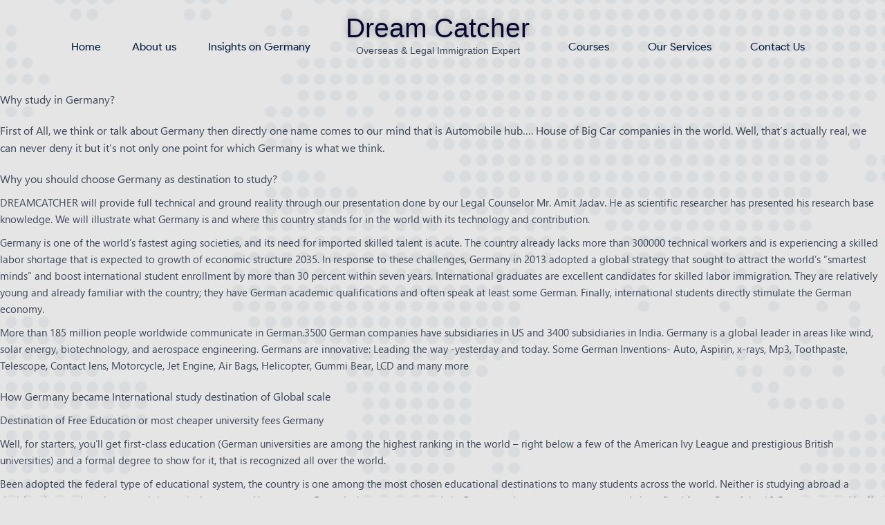

--- FILE ---
content_type: text/html; charset=UTF-8
request_url: https://dreamcatchersconsultancy.com/why-study-in-germany-2/
body_size: 34495
content:
<!DOCTYPE html>
<html lang="en-US">
<head>
	<meta charset="UTF-8">
	<meta name="viewport" content="width=device-width, initial-scale=1.0, viewport-fit=cover" />		<meta name='robots' content='index, follow, max-image-preview:large, max-snippet:-1, max-video-preview:-1' />

	<!-- This site is optimized with the Yoast SEO Premium plugin v16.5 (Yoast SEO v16.5) - https://yoast.com/wordpress/plugins/seo/ -->
	<title>Why study in Germany 2 - Dream Catcher Consultancy</title><style id="rocket-critical-css">html{font-family:sans-serif;-ms-text-size-adjust:100%;-webkit-text-size-adjust:100%}body{margin:0}section{display:block}img{border:0}svg:not(:root){overflow:hidden}*{-webkit-box-sizing:border-box;-moz-box-sizing:border-box;box-sizing:border-box}*:before,*:after{-webkit-box-sizing:border-box;-moz-box-sizing:border-box;box-sizing:border-box}html{font-size:10px}body{font-family:"Helvetica Neue",Helvetica,Arial,sans-serif;font-size:14px;line-height:1.42857143;color:#333;background-color:#fff}img{vertical-align:middle}h2{font-family:inherit;font-weight:500;line-height:1.1;color:inherit}h2{margin-top:20px;margin-bottom:10px}h2{font-size:30px}p{margin:0 0 10px}@-ms-viewport{width:device-width}h2{font-size:37px}@media (max-width:768px){h2{font-size:28px}}body{font-size:14px}h2{overflow-wrap:break-word}p{overflow-wrap:break-word}:root{--wp--preset--font-size--normal:16px;--wp--preset--font-size--huge:42px}body{font-size:14px}body{-webkit-font-smoothing:antialiased;-moz-osx-font-smoothing:grayscale;font-weight:300;line-height:1.618}h2{font-weight:500;line-height:1.618}body{direction:ltr;color:#3c4858;font-family:Roboto,Helvetica,Arial,sans-serif}h2{font-family:Roboto,Helvetica,Arial,sans-serif}body{direction:ltr;background-color:#e5e5e5;overflow-x:hidden}img{max-width:100%}img{height:auto}::-moz-focus-inner,:active,:focus{outline:0!important}.blog-post{word-wrap:break-word}.elementor-column-gap-default>.elementor-row>.elementor-column>.elementor-element-populated{padding:10px}@media (min-width:768px) and (max-width:1024px){.elementor-reverse-tablet>.elementor-container>.elementor-row>:first-child{-webkit-box-ordinal-group:11;-ms-flex-order:10;order:10}.elementor-reverse-tablet>.elementor-container>.elementor-row>:nth-child(2){-webkit-box-ordinal-group:10;-ms-flex-order:9;order:9}}@media (max-width:767px){.elementor-reverse-mobile>.elementor-container>.elementor-row>:first-child{-webkit-box-ordinal-group:11;-ms-flex-order:10;order:10}.elementor-reverse-mobile>.elementor-container>.elementor-row>:nth-child(2){-webkit-box-ordinal-group:10;-ms-flex-order:9;order:9}.elementor-column{width:100%}}.elementor-screen-only{position:absolute;top:-10000em;width:1px;height:1px;margin:-1px;padding:0;overflow:hidden;clip:rect(0,0,0,0);border:0}.elementor{-webkit-hyphens:manual;-ms-hyphens:manual;hyphens:manual}.elementor *,.elementor :after,.elementor :before{-webkit-box-sizing:border-box;box-sizing:border-box}.elementor img{height:auto;max-width:100%;border:none;-webkit-border-radius:0;border-radius:0;-webkit-box-shadow:none;box-shadow:none}.elementor-widget-wrap>.elementor-element.elementor-absolute{position:absolute}.elementor-widget-wrap .elementor-element.elementor-widget__width-auto{max-width:100%}.elementor-element.elementor-absolute{z-index:1}.elementor-align-center{text-align:center}:root{--page-title-display:block}.elementor-section{position:relative}.elementor-section .elementor-container{display:-webkit-box;display:-ms-flexbox;display:flex;margin-right:auto;margin-left:auto;position:relative}@media (max-width:1024px){.elementor-section .elementor-container{-ms-flex-wrap:wrap;flex-wrap:wrap}}.elementor-section.elementor-section-boxed>.elementor-container{max-width:1140px}.elementor-row{width:100%;display:-webkit-box;display:-ms-flexbox;display:flex}@media (max-width:1024px){.elementor-row{-ms-flex-wrap:wrap;flex-wrap:wrap}}.elementor-widget-wrap{position:relative;width:100%;-ms-flex-wrap:wrap;flex-wrap:wrap;-ms-flex-line-pack:start;align-content:flex-start}.elementor:not(.elementor-bc-flex-widget) .elementor-widget-wrap{display:-webkit-box;display:-ms-flexbox;display:flex}.elementor-widget-wrap>.elementor-element{width:100%}.elementor-widget{position:relative}.elementor-widget:not(:last-child){margin-bottom:20px}.elementor-column{min-height:1px}.elementor-column,.elementor-column-wrap{position:relative;display:-webkit-box;display:-ms-flexbox;display:flex}.elementor-column-wrap{width:100%}@media (min-width:768px){.elementor-column.elementor-col-50{width:50%}.elementor-column.elementor-col-100{width:100%}}@media (min-width:768px) and (max-width:1024px){.elementor-reverse-tablet>.elementor-container>:first-child{-webkit-box-ordinal-group:11;-ms-flex-order:10;order:10}}@media (max-width:767px){.elementor-reverse-mobile>.elementor-container>:first-child{-webkit-box-ordinal-group:11;-ms-flex-order:10;order:10}.elementor-column{width:100%}}@media (min-width:1025px){#elementor-device-mode:after{content:"desktop"}}@media (min-width:768px) and (max-width:1024px){#elementor-device-mode:after{content:"tablet"}}@media (max-width:767px){#elementor-device-mode:after{content:"mobile"}}.elementor-heading-title{padding:0;margin:0;line-height:1}.elementor-widget-image{text-align:center}.elementor-widget-image img{vertical-align:middle;display:inline-block}.page-template-elementor_canvas.elementor-page:before{display:none}@media (min-width:1025px){.elementor .elementor-hidden-desktop{display:none}}.elementor-kit-95{--e-global-color-primary:#6EC1E4;--e-global-color-secondary:#54595F;--e-global-color-text:#7A7A7A;--e-global-color-accent:#61CE70;--e-global-typography-primary-font-family:"segoe UI";--e-global-typography-primary-font-weight:300;--e-global-typography-secondary-font-family:"segoe UI";--e-global-typography-secondary-font-weight:400;--e-global-typography-text-font-family:"segoe UI";--e-global-typography-text-font-size:14px;--e-global-typography-text-font-weight:400;--e-global-typography-accent-font-family:"Roboto";--e-global-typography-accent-font-weight:500;font-family:"segoe UI",Sans-serif;font-size:15px;font-weight:400}.elementor-kit-95 h2{font-family:"segoe UI",Sans-serif;font-size:16px;font-weight:500}.elementor-section.elementor-section-boxed>.elementor-container{max-width:1140px}.elementor-widget:not(:last-child){margin-bottom:20px}@media (max-width:1024px){.elementor-section.elementor-section-boxed>.elementor-container{max-width:1024px}}@media (max-width:767px){.elementor-section.elementor-section-boxed>.elementor-container{max-width:767px}}.e-lottie__container{display:inline-block;max-width:var(--lottie-container-max-width);width:var(--lottie-container-width);opacity:var(--lottie-container-opacity)}.e-lottie__caption{color:var(--caption-color);margin-top:var(--caption-margin-top);text-align:var(--caption-text-align)}.elementor-17974 .elementor-element.elementor-element-ce4c6a2 img{width:700px;max-width:700px}.elementor-17974 .elementor-element.elementor-element-e03f16b{--lottie-container-width:190px;width:auto;max-width:auto;top:-3px}body:not(.rtl) .elementor-17974 .elementor-element.elementor-element-e03f16b{left:397px}.elementor-17974 .elementor-element.elementor-element-d62e121{margin-top:25px;margin-bottom:0px}.elementor-17974 .elementor-element.elementor-element-a1208c2{--lottie-container-width:525px;--lottie-container-max-width:525px}.elementor-17974 .elementor-element.elementor-element-084c69b img{width:200px;max-width:200px}.elementor-17974 .elementor-element.elementor-element-084c69b>.elementor-widget-container{margin:-404px 0px 0px 0px}.elementor-17974 .elementor-element.elementor-element-13d3a6a{text-align:center}.elementor-17974 .elementor-element.elementor-element-13d3a6a .elementor-heading-title{color:#031C3C;font-family:"DC Custom",Sans-serif;font-size:53px}.elementor-17974 .elementor-element.elementor-element-13d3a6a>.elementor-widget-container{margin:50px 0px 0px 0px}.elementor-17974 .elementor-element.elementor-element-886300f{text-align:center}.elementor-17974 .elementor-element.elementor-element-886300f .elementor-heading-title{color:#031C3CBF;font-family:"DC Custom",Sans-serif;font-size:23px;font-weight:400;line-height:1.5em}.elementor-17974 .elementor-element.elementor-element-886300f>.elementor-widget-container{margin:0px 0px 80px 0px}.elementor-17974 .elementor-element.elementor-element-2b24543 .elementor-heading-title{color:#031C3C;font-family:"DC Custom",Sans-serif;font-size:53px}.elementor-17974 .elementor-element.elementor-element-aea3418 .elementor-heading-title{color:#031C3CBF;font-family:"DC Custom",Sans-serif;font-size:23px;font-weight:400;line-height:1.5em}.elementor-17974 .elementor-element.elementor-element-aea3418>.elementor-widget-container{margin:-9px 0px 0px 0px}.elementor-17974 .elementor-element.elementor-element-56db33a{text-align:justify}.elementor-17974 .elementor-element.elementor-element-56db33a .elementor-heading-title{color:#031C3CB8;font-family:"DC Custom",Sans-serif;font-size:20px;font-weight:300;line-height:1.4em;letter-spacing:0.8px}.elementor-17974 .elementor-element.elementor-element-56db33a>.elementor-widget-container{margin:-3px 0px 0px 0px}.elementor-17974 .elementor-element.elementor-element-93fa833 img{width:336px}.elementor-17974 .elementor-element.elementor-element-93fa833>.elementor-widget-container{margin:-14px 3px -112px 0px}.elementor-17974 .elementor-element.elementor-element-93fa833{z-index:3}.elementor-17974 .elementor-element.elementor-element-f56ef47 img{width:776px}.elementor-17974 .elementor-element.elementor-element-f56ef47>.elementor-widget-container{margin:-319px -50px -181px -50px}.elementor-17974 .elementor-element.elementor-element-f56ef47{z-index:2}@media (max-width:1024px){.elementor-17974 .elementor-element.elementor-element-ce4c6a2 img{width:550px;max-width:550px}body:not(.rtl) .elementor-17974 .elementor-element.elementor-element-e03f16b{left:230px}.elementor-17974 .elementor-element.elementor-element-e03f16b{top:-11px}.elementor-17974 .elementor-element.elementor-element-a1208c2{--lottie-container-width:530px;--lottie-container-max-width:530px}.elementor-17974 .elementor-element.elementor-element-084c69b img{width:200px;max-width:200px}.elementor-17974 .elementor-element.elementor-element-084c69b>.elementor-widget-container{margin:-410px 0px 0px 0px}.elementor-17974 .elementor-element.elementor-element-2b24543 .elementor-heading-title{font-size:36px}.elementor-17974 .elementor-element.elementor-element-93fa833 img{width:220px;max-width:220px}.elementor-17974 .elementor-element.elementor-element-93fa833>.elementor-widget-container{margin:0px 0px 8px 0px}}@media (max-width:767px){.elementor-17974 .elementor-element.elementor-element-ce4c6a2 img{width:290px;max-width:290px}.elementor-17974 .elementor-element.elementor-element-e03f16b{--lottie-container-width:89px;top:-10%}body:not(.rtl) .elementor-17974 .elementor-element.elementor-element-e03f16b{left:33%}.elementor-17974 .elementor-element.elementor-element-a1208c2{--lottie-container-width:280px}.elementor-17974 .elementor-element.elementor-element-084c69b img{width:100px;max-width:100px}.elementor-17974 .elementor-element.elementor-element-084c69b>.elementor-widget-container{margin:-232px 0px 0px 0px}.elementor-17974 .elementor-element.elementor-element-13d3a6a{text-align:center}.elementor-17974 .elementor-element.elementor-element-13d3a6a .elementor-heading-title{font-size:28px}.elementor-17974 .elementor-element.elementor-element-13d3a6a>.elementor-widget-container{margin:-41px 0px 0px 0px}.elementor-17974 .elementor-element.elementor-element-886300f{text-align:center}.elementor-17974 .elementor-element.elementor-element-886300f .elementor-heading-title{font-size:14px}.elementor-17974 .elementor-element.elementor-element-886300f>.elementor-widget-container{margin:0px 0px 0px 0px}.elementor-17974 .elementor-element.elementor-element-72f3fa1{margin-top:70px;margin-bottom:0px}.elementor-17974 .elementor-element.elementor-element-2b24543{text-align:center}.elementor-17974 .elementor-element.elementor-element-2b24543 .elementor-heading-title{font-size:31px}.elementor-17974 .elementor-element.elementor-element-2b24543>.elementor-widget-container{margin:-15px 0px 0px 0px}.elementor-17974 .elementor-element.elementor-element-aea3418{text-align:center}.elementor-17974 .elementor-element.elementor-element-aea3418 .elementor-heading-title{font-size:14px}.elementor-17974 .elementor-element.elementor-element-56db33a .elementor-heading-title{font-size:14px}.elementor-17974 .elementor-element.elementor-element-93fa833 img{width:150px;max-width:150px}.elementor-17974 .elementor-element.elementor-element-93fa833>.elementor-widget-container{margin:0px 0px -2px 12px}.elementor-17974 .elementor-element.elementor-element-f56ef47 img{width:320px;max-width:320px}.elementor-17974 .elementor-element.elementor-element-f56ef47>.elementor-widget-container{margin:-221px 0px -108px -29px}}</style><link rel="preload" href="https://fonts.googleapis.com/css?family=Roboto%3A300%2C400%2C500%2C700%7CRoboto%20Slab%3A400%2C700%7CRoboto%3A100%2C100italic%2C200%2C200italic%2C300%2C300italic%2C400%2C400italic%2C500%2C500italic%2C600%2C600italic%2C700%2C700italic%2C800%2C800italic%2C900%2C900italic&#038;subset=latin%2Clatin-ext&#038;display=swap" data-rocket-async="style" as="style" onload="this.onload=null;this.rel='stylesheet'" /><link rel="preload" href="https://dreamcatchersconsultancy.com/wp-content/cache/min/1/434c233221cad7de70fa71270243b1bd.css" data-rocket-async="style" as="style" onload="this.onload=null;this.rel='stylesheet'" media="all" data-minify="1" />
	<meta name="description" content="Our job is to help you to find the key for opening the door so that you, your relative, friend, or employee can live, work or study in Germany." />
	<link rel="canonical" href="https://dreamcatchersconsultancy.com/why-study-in-germany-2/" />
	<meta property="og:locale" content="en_US" />
	<meta property="og:type" content="article" />
	<meta property="og:title" content="Why study in Germany 2" />
	<meta property="og:description" content="Our job is to help you to find the key for opening the door so that you, your relative, friend, or employee can live, work or study in Germany." />
	<meta property="og:url" content="https://dreamcatchersconsultancy.com/why-study-in-germany-2/" />
	<meta property="og:site_name" content="Dream Catcher Consultancy" />
	<meta property="article:publisher" content="https://www.facebook.com/dcgermanvisa/" />
	<meta property="article:modified_time" content="2024-08-17T16:58:50+00:00" />
	<meta property="og:image" content="http://dreamcatchersconsultancy.com/wp-content/uploads/2021/01/Health-insurance-1.png" />
	<meta name="twitter:card" content="summary_large_image" />
	<meta name="twitter:label1" content="Est. reading time" />
	<meta name="twitter:data1" content="11 minutes" />
	<script type="application/ld+json" class="yoast-schema-graph">{"@context":"https://schema.org","@graph":[{"@type":"Organization","@id":"https://dreamcatchersconsultancy.com/#organization","name":"Dream Catcher","url":"https://dreamcatchersconsultancy.com/","sameAs":["https://www.facebook.com/dcgermanvisa/","https://www.instagram.com/dreamcatcher.germanconsultancy/"],"logo":{"@type":"ImageObject","@id":"https://dreamcatchersconsultancy.com/#logo","inLanguage":"en-US","url":"https://dreamcatchersconsultancy.com/wp-content/uploads/2021/09/cropped-insta-logo.png","contentUrl":"https://dreamcatchersconsultancy.com/wp-content/uploads/2021/09/cropped-insta-logo.png","width":512,"height":512,"caption":"Dream Catcher"},"image":{"@id":"https://dreamcatchersconsultancy.com/#logo"}},{"@type":"WebSite","@id":"https://dreamcatchersconsultancy.com/#website","url":"https://dreamcatchersconsultancy.com/","name":"Dream Catcher Consultancy","description":"","publisher":{"@id":"https://dreamcatchersconsultancy.com/#organization"},"potentialAction":[{"@type":"SearchAction","target":"https://dreamcatchersconsultancy.com/?s={search_term_string}","query-input":"required name=search_term_string"}],"inLanguage":"en-US"},{"@type":"ImageObject","@id":"https://dreamcatchersconsultancy.com/why-study-in-germany-2/#primaryimage","inLanguage":"en-US","url":"http://dreamcatchersconsultancy.com/wp-content/uploads/2021/01/Health-insurance-1.png","contentUrl":"http://dreamcatchersconsultancy.com/wp-content/uploads/2021/01/Health-insurance-1.png"},{"@type":"WebPage","@id":"https://dreamcatchersconsultancy.com/why-study-in-germany-2/#webpage","url":"https://dreamcatchersconsultancy.com/why-study-in-germany-2/","name":"Why study in Germany 2 - Dream Catcher Consultancy","isPartOf":{"@id":"https://dreamcatchersconsultancy.com/#website"},"primaryImageOfPage":{"@id":"https://dreamcatchersconsultancy.com/why-study-in-germany-2/#primaryimage"},"datePublished":"2021-09-15T23:38:01+00:00","dateModified":"2024-08-17T16:58:50+00:00","description":"Our job is to help you to find the key for opening the door so that you, your relative, friend, or employee can live, work or study in Germany.","breadcrumb":{"@id":"https://dreamcatchersconsultancy.com/why-study-in-germany-2/#breadcrumb"},"inLanguage":"en-US","potentialAction":[{"@type":"ReadAction","target":["https://dreamcatchersconsultancy.com/why-study-in-germany-2/"]}]},{"@type":"BreadcrumbList","@id":"https://dreamcatchersconsultancy.com/why-study-in-germany-2/#breadcrumb","itemListElement":[{"@type":"ListItem","position":1,"name":"Home","item":"https://dreamcatchersconsultancy.com/"},{"@type":"ListItem","position":2,"name":"Why study in Germany 2"}]}]}</script>
	<!-- / Yoast SEO Premium plugin. -->


<link rel='dns-prefetch' href='//fonts.googleapis.com' />
<link rel='dns-prefetch' href='//www.googletagmanager.com' />
<link href='https://fonts.gstatic.com' crossorigin rel='preconnect' />
<link rel="alternate" type="application/rss+xml" title="Dream Catcher Consultancy &raquo; Feed" href="https://dreamcatchersconsultancy.com/feed/" />
<link rel="alternate" type="application/rss+xml" title="Dream Catcher Consultancy &raquo; Comments Feed" href="https://dreamcatchersconsultancy.com/comments/feed/" />
<link rel="alternate" title="oEmbed (JSON)" type="application/json+oembed" href="https://dreamcatchersconsultancy.com/wp-json/oembed/1.0/embed?url=https%3A%2F%2Fdreamcatchersconsultancy.com%2Fwhy-study-in-germany-2%2F" />
<link rel="alternate" title="oEmbed (XML)" type="text/xml+oembed" href="https://dreamcatchersconsultancy.com/wp-json/oembed/1.0/embed?url=https%3A%2F%2Fdreamcatchersconsultancy.com%2Fwhy-study-in-germany-2%2F&#038;format=xml" />
<style id='wp-img-auto-sizes-contain-inline-css' type='text/css'>
img:is([sizes=auto i],[sizes^="auto," i]){contain-intrinsic-size:3000px 1500px}
/*# sourceURL=wp-img-auto-sizes-contain-inline-css */
</style>



<style id='wp-emoji-styles-inline-css' type='text/css'>

	img.wp-smiley, img.emoji {
		display: inline !important;
		border: none !important;
		box-shadow: none !important;
		height: 1em !important;
		width: 1em !important;
		margin: 0 0.07em !important;
		vertical-align: -0.1em !important;
		background: none !important;
		padding: 0 !important;
	}
/*# sourceURL=wp-emoji-styles-inline-css */
</style>


<style id='classic-theme-styles-inline-css' type='text/css'>
/*! This file is auto-generated */
.wp-block-button__link{color:#fff;background-color:#32373c;border-radius:9999px;box-shadow:none;text-decoration:none;padding:calc(.667em + 2px) calc(1.333em + 2px);font-size:1.125em}.wp-block-file__button{background:#32373c;color:#fff;text-decoration:none}
/*# sourceURL=/wp-includes/css/classic-themes.min.css */
</style>


<style id='hestia_style-inline-css' type='text/css'>

		.elementor-page .hestia-about > .container {
		  width: 100%;
		}
		.elementor-page .pagebuilder-section {
		  padding: 0;
		}
		.elementor-page .title-in-content, .elementor-page .image-in-page {
		  display: none;
		}
		
		.home.elementor-page .main-raised > section.hestia-about {
		  overflow: visible;
		}
		
		.elementor-editor-active .navbar {
		  pointer-events: none;
		}
		
		.elementor-editor-active #elementor.elementor-edit-mode .elementor-element-overlay {
		  z-index: 1000000;
		}
		
		.elementor-page.page-template-template-fullwidth .blog-post-wrapper > .container {
		  width: 100%;
		}
		.elementor-page.page-template-template-fullwidth .blog-post-wrapper > .container .col-md-12 {
		  padding: 0;
		}
		.elementor-page.page-template-template-fullwidth article.section {
		  padding: 0;
		}

		.elementor-text-editor p, 
		.elementor-text-editor h1, 
		.elementor-text-editor h2, 
		.elementor-text-editor h3, 
		.elementor-text-editor h4, 
		.elementor-text-editor h5, 
		.elementor-text-editor h6 {
		  font-size: inherit;
		}
.hestia-top-bar, .hestia-top-bar .widget.widget_shopping_cart .cart_list {
			background-color: #363537
		}
		.hestia-top-bar .widget .label-floating input[type=search]:-webkit-autofill {
			-webkit-box-shadow: inset 0 0 0px 9999px #363537
		}.hestia-top-bar, .hestia-top-bar .widget .label-floating input[type=search], .hestia-top-bar .widget.widget_search form.form-group:before, .hestia-top-bar .widget.widget_product_search form.form-group:before, .hestia-top-bar .widget.widget_shopping_cart:before {
			color: #ffffff
		} 
		.hestia-top-bar .widget .label-floating input[type=search]{
			-webkit-text-fill-color:#ffffff !important 
		}
		.hestia-top-bar div.widget.widget_shopping_cart:before, .hestia-top-bar .widget.widget_product_search form.form-group:before, .hestia-top-bar .widget.widget_search form.form-group:before{
			background-color: #ffffff
		}.hestia-top-bar a, .hestia-top-bar .top-bar-nav li a {
			color: #ffffff
		}
		.hestia-top-bar ul li a[href*="mailto:"]:before, .hestia-top-bar ul li a[href*="tel:"]:before{
			background-color: #ffffff
		}
		.hestia-top-bar a:hover, .hestia-top-bar .top-bar-nav li a:hover {
			color: #eeeeee
		}
		.hestia-top-bar ul li:hover a[href*="mailto:"]:before, .hestia-top-bar ul li:hover a[href*="tel:"]:before{
			background-color: #eeeeee
		}
		

		a,
		.navbar .dropdown-menu li:hover > a,
		.navbar .dropdown-menu li:focus > a,
		.navbar .dropdown-menu li:active > a,
		.navbar .navbar-nav > li .dropdown-menu li:hover > a,
		body:not(.home) .navbar-default .navbar-nav > .active:not(.btn) > a,
		body:not(.home) .navbar-default .navbar-nav > .active:not(.btn) > a:hover,
		body:not(.home) .navbar-default .navbar-nav > .active:not(.btn) > a:focus,
		a:hover,
		.card-blog a.moretag:hover,
		.card-blog a.more-link:hover,
		.widget a:hover,
		.has-text-color.has-accent-color,
		p.has-text-color a {
		    color:#e91e63;
		}
		
		.svg-text-color{
			fill:#e91e63;
		}
		
		.pagination span.current, .pagination span.current:focus, .pagination span.current:hover {
			border-color:#e91e63
		}
		
		button,
		button:hover,
		.woocommerce .track_order button[type="submit"],
		.woocommerce .track_order button[type="submit"]:hover,
		div.wpforms-container .wpforms-form button[type=submit].wpforms-submit,
		div.wpforms-container .wpforms-form button[type=submit].wpforms-submit:hover,
		input[type="button"],
		input[type="button"]:hover,
		input[type="submit"],
		input[type="submit"]:hover,
		input#searchsubmit,
		.pagination span.current,
		.pagination span.current:focus,
		.pagination span.current:hover,
		.btn.btn-primary,
		.btn.btn-primary:link,
		.btn.btn-primary:hover,
		.btn.btn-primary:focus,
		.btn.btn-primary:active,
		.btn.btn-primary.active,
		.btn.btn-primary.active:focus,
		.btn.btn-primary.active:hover,
		.btn.btn-primary:active:hover,
		.btn.btn-primary:active:focus,
		.btn.btn-primary:active:hover,
		.hestia-sidebar-open.btn.btn-rose,
		.hestia-sidebar-close.btn.btn-rose,
		.hestia-sidebar-open.btn.btn-rose:hover,
		.hestia-sidebar-close.btn.btn-rose:hover,
		.hestia-sidebar-open.btn.btn-rose:focus,
		.hestia-sidebar-close.btn.btn-rose:focus,
		.label.label-primary,
		.hestia-work .portfolio-item:nth-child(6n+1) .label,
		.nav-cart .nav-cart-content .widget .buttons .button,
		.has-accent-background-color[class*="has-background"] {
		    background-color: #e91e63;
		}
		
		@media (max-width: 768px) {
	
			.navbar-default .navbar-nav>li>a:hover,
			.navbar-default .navbar-nav>li>a:focus,
			.navbar .navbar-nav .dropdown .dropdown-menu li a:hover,
			.navbar .navbar-nav .dropdown .dropdown-menu li a:focus,
			.navbar button.navbar-toggle:hover,
			.navbar .navbar-nav li:hover > a i {
			    color: #e91e63;
			}
		}
		
		body:not(.woocommerce-page) button:not([class^="fl-"]):not(.hestia-scroll-to-top):not(.navbar-toggle):not(.close),
		body:not(.woocommerce-page) .button:not([class^="fl-"]):not(hestia-scroll-to-top):not(.navbar-toggle):not(.add_to_cart_button):not(.product_type_grouped):not(.product_type_external),
		div.wpforms-container .wpforms-form button[type=submit].wpforms-submit,
		input[type="submit"],
		input[type="button"],
		.btn.btn-primary,
		.widget_product_search button[type="submit"],
		.hestia-sidebar-open.btn.btn-rose,
		.hestia-sidebar-close.btn.btn-rose,
		.everest-forms button[type=submit].everest-forms-submit-button {
		    -webkit-box-shadow: 0 2px 2px 0 rgba(233,30,99,0.14),0 3px 1px -2px rgba(233,30,99,0.2),0 1px 5px 0 rgba(233,30,99,0.12);
		    box-shadow: 0 2px 2px 0 rgba(233,30,99,0.14),0 3px 1px -2px rgba(233,30,99,0.2),0 1px 5px 0 rgba(233,30,99,0.12);
		}
		
		.card .header-primary, .card .content-primary,
		.everest-forms button[type=submit].everest-forms-submit-button {
		    background: #e91e63;
		}
		
		body:not(.woocommerce-page) .button:not([class^="fl-"]):not(.hestia-scroll-to-top):not(.navbar-toggle):not(.add_to_cart_button):hover,
		body:not(.woocommerce-page) button:not([class^="fl-"]):not(.hestia-scroll-to-top):not(.navbar-toggle):not(.close):hover,
		div.wpforms-container .wpforms-form button[type=submit].wpforms-submit:hover,
		input[type="submit"]:hover,
		input[type="button"]:hover,
		input#searchsubmit:hover,
		.widget_product_search button[type="submit"]:hover,
		.pagination span.current,
		.btn.btn-primary:hover,
		.btn.btn-primary:focus,
		.btn.btn-primary:active,
		.btn.btn-primary.active,
		.btn.btn-primary:active:focus,
		.btn.btn-primary:active:hover,
		.hestia-sidebar-open.btn.btn-rose:hover,
		.hestia-sidebar-close.btn.btn-rose:hover,
		.pagination span.current:hover,
		.everest-forms button[type=submit].everest-forms-submit-button:hover,
 		.everest-forms button[type=submit].everest-forms-submit-button:focus,
 		.everest-forms button[type=submit].everest-forms-submit-button:active {
			-webkit-box-shadow: 0 14px 26px -12px rgba(233,30,99,0.42),0 4px 23px 0 rgba(0,0,0,0.12),0 8px 10px -5px rgba(233,30,99,0.2);
		    box-shadow: 0 14px 26px -12px rgba(233,30,99,0.42),0 4px 23px 0 rgba(0,0,0,0.12),0 8px 10px -5px rgba(233,30,99,0.2);
			color: #fff;
		}
		
		.form-group.is-focused .form-control {
			background-image: -webkit-gradient(linear,left top, left bottom,from(#e91e63),to(#e91e63)),-webkit-gradient(linear,left top, left bottom,from(#d2d2d2),to(#d2d2d2));
			background-image: -webkit-linear-gradient(linear,left top, left bottom,from(#e91e63),to(#e91e63)),-webkit-linear-gradient(linear,left top, left bottom,from(#d2d2d2),to(#d2d2d2));
			background-image: linear-gradient(linear,left top, left bottom,from(#e91e63),to(#e91e63)),linear-gradient(linear,left top, left bottom,from(#d2d2d2),to(#d2d2d2));
		}
		
		.navbar:not(.navbar-transparent) li:not(.btn):hover > a,
		.navbar li.on-section:not(.btn) > a,
		.navbar.full-screen-menu.navbar-transparent li:not(.btn):hover > a,
		.navbar.full-screen-menu .navbar-toggle:hover,
		.navbar:not(.navbar-transparent) .nav-cart:hover,
		.navbar:not(.navbar-transparent) .hestia-toggle-search:hover {
				color:#e91e63
		}
		
			.header-filter-gradient {
				background: linear-gradient(45deg, rgba(168,29,132,1) 0%, rgb(234,57,111) 100%);
			}
			.has-text-color.has-header-gradient-color { color: #a81d84; }
			.has-header-gradient-background-color[class*="has-background"] { background-color: #a81d84; }
			
		.has-text-color.has-background-color-color { color: #E5E5E5; }
		.has-background-color-background-color[class*="has-background"] { background-color: #E5E5E5; }
		
.btn.btn-primary:not(.colored-button):not(.btn-left):not(.btn-right):not(.btn-just-icon):not(.menu-item), input[type="submit"]:not(.search-submit), body:not(.woocommerce-account) .woocommerce .button.woocommerce-Button, .woocommerce .product button.button, .woocommerce .product button.button.alt, .woocommerce .product #respond input#submit, .woocommerce-cart .blog-post .woocommerce .cart-collaterals .cart_totals .checkout-button, .woocommerce-checkout #payment #place_order, .woocommerce-account.woocommerce-page button.button, .woocommerce .track_order button[type="submit"], .nav-cart .nav-cart-content .widget .buttons .button, .woocommerce a.button.wc-backward, body.woocommerce .wccm-catalog-item a.button, body.woocommerce a.wccm-button.button, form.woocommerce-form-coupon button.button, div.wpforms-container .wpforms-form button[type=submit].wpforms-submit, div.woocommerce a.button.alt, div.woocommerce table.my_account_orders .button, .btn.colored-button, .btn.btn-left, .btn.btn-right, .btn:not(.colored-button):not(.btn-left):not(.btn-right):not(.btn-just-icon):not(.menu-item):not(.hestia-sidebar-open):not(.hestia-sidebar-close){ padding-top:15px;  padding-bottom:15px;  padding-left:33px;  padding-right:33px; }
.btn.btn-primary:not(.colored-button):not(.btn-left):not(.btn-right):not(.btn-just-icon):not(.menu-item), input[type="submit"]:not(.search-submit), body:not(.woocommerce-account) .woocommerce .button.woocommerce-Button, .woocommerce .product button.button, .woocommerce .product button.button.alt, .woocommerce .product #respond input#submit, .woocommerce-cart .blog-post .woocommerce .cart-collaterals .cart_totals .checkout-button, .woocommerce-checkout #payment #place_order, .woocommerce-account.woocommerce-page button.button, .woocommerce .track_order button[type="submit"], .nav-cart .nav-cart-content .widget .buttons .button, .woocommerce a.button.wc-backward, body.woocommerce .wccm-catalog-item a.button, body.woocommerce a.wccm-button.button, form.woocommerce-form-coupon button.button, div.wpforms-container .wpforms-form button[type=submit].wpforms-submit, div.woocommerce a.button.alt, div.woocommerce table.my_account_orders .button, input[type="submit"].search-submit, .hestia-view-cart-wrapper .added_to_cart.wc-forward, .woocommerce-product-search button, .woocommerce-cart .actions .button, #secondary div[id^=woocommerce_price_filter] .button, .woocommerce div[id^=woocommerce_widget_cart].widget .buttons .button, .searchform input[type=submit], .searchform button, .search-form:not(.media-toolbar-primary) input[type=submit], .search-form:not(.media-toolbar-primary) button, .woocommerce-product-search input[type=submit], .btn.colored-button, .btn.btn-left, .btn.btn-right, .btn:not(.colored-button):not(.btn-left):not(.btn-right):not(.btn-just-icon):not(.menu-item):not(.hestia-sidebar-open):not(.hestia-sidebar-close){border-radius:3px;}
@media (min-width: 769px){
			.page-header.header-small .hestia-title,
			.page-header.header-small .title,
			h1.hestia-title.title-in-content,
			.main article.section .has-title-font-size {
				font-size: 42px;
			}}
/*# sourceURL=hestia_style-inline-css */
</style>


















<script type="text/javascript" src="https://dreamcatchersconsultancy.com/wp-includes/js/jquery/jquery.min.js?ver=3.7.1" id="jquery-core-js" defer></script>




<link rel="https://api.w.org/" href="https://dreamcatchersconsultancy.com/wp-json/" /><link rel="alternate" title="JSON" type="application/json" href="https://dreamcatchersconsultancy.com/wp-json/wp/v2/pages/16387" /><link rel="EditURI" type="application/rsd+xml" title="RSD" href="https://dreamcatchersconsultancy.com/xmlrpc.php?rsd" />
<meta name="generator" content="WordPress 6.9" />
<link rel='shortlink' href='https://dreamcatchersconsultancy.com/?p=16387' />
<meta name="generator" content="Site Kit by Google 1.170.0" /><meta name="google-site-verification" content="X8PoKKEQrgIdtRE9_BcwORWiQVCo90d-0m7P7EzxiD0"><style type="text/css" id="custom-background-css">
body.custom-background { background-image: url("https://dreamcatchersconsultancy.com/wp-content/uploads/2021/09/world-dc.png"); background-position: center center; background-size: auto; background-repeat: repeat; background-attachment: fixed; }
</style>
	<link rel="icon" href="https://dreamcatchersconsultancy.com/wp-content/uploads/2021/09/cropped-insta-logo-32x32.png" sizes="32x32" />
<link rel="icon" href="https://dreamcatchersconsultancy.com/wp-content/uploads/2021/09/cropped-insta-logo-192x192.png" sizes="192x192" />
<link rel="apple-touch-icon" href="https://dreamcatchersconsultancy.com/wp-content/uploads/2021/09/cropped-insta-logo-180x180.png" />
<meta name="msapplication-TileImage" content="https://dreamcatchersconsultancy.com/wp-content/uploads/2021/09/cropped-insta-logo-270x270.png" />
<noscript><style id="rocket-lazyload-nojs-css">.rll-youtube-player, [data-lazy-src]{display:none !important;}</style></noscript><script>
/*! loadCSS rel=preload polyfill. [c]2017 Filament Group, Inc. MIT License */
(function(w){"use strict";if(!w.loadCSS){w.loadCSS=function(){}}
var rp=loadCSS.relpreload={};rp.support=(function(){var ret;try{ret=w.document.createElement("link").relList.supports("preload")}catch(e){ret=!1}
return function(){return ret}})();rp.bindMediaToggle=function(link){var finalMedia=link.media||"all";function enableStylesheet(){link.media=finalMedia}
if(link.addEventListener){link.addEventListener("load",enableStylesheet)}else if(link.attachEvent){link.attachEvent("onload",enableStylesheet)}
setTimeout(function(){link.rel="stylesheet";link.media="only x"});setTimeout(enableStylesheet,3000)};rp.poly=function(){if(rp.support()){return}
var links=w.document.getElementsByTagName("link");for(var i=0;i<links.length;i++){var link=links[i];if(link.rel==="preload"&&link.getAttribute("as")==="style"&&!link.getAttribute("data-loadcss")){link.setAttribute("data-loadcss",!0);rp.bindMediaToggle(link)}}};if(!rp.support()){rp.poly();var run=w.setInterval(rp.poly,500);if(w.addEventListener){w.addEventListener("load",function(){rp.poly();w.clearInterval(run)})}else if(w.attachEvent){w.attachEvent("onload",function(){rp.poly();w.clearInterval(run)})}}
if(typeof exports!=="undefined"){exports.loadCSS=loadCSS}
else{w.loadCSS=loadCSS}}(typeof global!=="undefined"?global:this))
</script></head>
<body class="wp-singular page-template page-template-elementor_header_footer page page-id-16387 custom-background wp-theme-hestia blog-post header-layout-default elementor-default elementor-template-full-width elementor-kit-95">

		<div data-elementor-type="header" data-elementor-id="15704" class="elementor elementor-15704 elementor-location-header" data-elementor-settings="[]">
					<div class="elementor-section-wrap">
								<section class="elementor-section elementor-top-section elementor-element elementor-element-72f72c4 elementor-hidden-tablet elementor-hidden-phone elementor-section-boxed elementor-section-height-default elementor-section-height-default" data-id="72f72c4" data-element_type="section">
						<div class="elementor-container elementor-column-gap-default">
							<div class="elementor-row">
					<div class="elementor-column elementor-col-100 elementor-top-column elementor-element elementor-element-4c8bce8" data-id="4c8bce8" data-element_type="column">
			<div class="elementor-column-wrap elementor-element-populated">
							<div class="elementor-widget-wrap">
						<section class="elementor-section elementor-inner-section elementor-element elementor-element-804c217 elementor-section-content-middle elementor-section-boxed elementor-section-height-default elementor-section-height-default" data-id="804c217" data-element_type="section">
						<div class="elementor-container elementor-column-gap-default">
							<div class="elementor-row">
					<div class="elementor-column elementor-col-33 elementor-inner-column elementor-element elementor-element-897f0c8" data-id="897f0c8" data-element_type="column">
			<div class="elementor-column-wrap elementor-element-populated">
							<div class="elementor-widget-wrap">
						<div class="elementor-element elementor-element-5882bf0 elementor-nav-menu__align-justify elementor-nav-menu--dropdown-tablet elementor-nav-menu__text-align-aside elementor-nav-menu--toggle elementor-nav-menu--burger elementor-widget elementor-widget-nav-menu" data-id="5882bf0" data-element_type="widget" data-settings="{&quot;layout&quot;:&quot;horizontal&quot;,&quot;submenu_icon&quot;:{&quot;value&quot;:&quot;&lt;i class=\&quot;fas fa-caret-down\&quot;&gt;&lt;\/i&gt;&quot;,&quot;library&quot;:&quot;fa-solid&quot;},&quot;toggle&quot;:&quot;burger&quot;}" data-widget_type="nav-menu.default">
				<div class="elementor-widget-container">
						<nav migration_allowed="1" migrated="0" role="navigation" class="elementor-nav-menu--main elementor-nav-menu__container elementor-nav-menu--layout-horizontal e--pointer-underline e--animation-grow">
				<ul id="menu-1-5882bf0" class="elementor-nav-menu"><li class="menu-item menu-item-type-custom menu-item-object-custom menu-item-15722"><a href="https://dreamcatchersconsultancy.com/home_de/" class="elementor-item">Home</a></li>
<li class="menu-item menu-item-type-custom menu-item-object-custom menu-item-15723"><a href="https://dreamcatchersconsultancy.com/about-us-2/" class="elementor-item">About us</a></li>
<li class="menu-item menu-item-type-custom menu-item-object-custom current-menu-ancestor current-menu-parent menu-item-has-children menu-item-15725"><a class="elementor-item">Insights on Germany</a>
<ul class="sub-menu elementor-nav-menu--dropdown">
	<li class="menu-item menu-item-type-custom menu-item-object-custom current-menu-item menu-item-15729"><a href="https://dreamcatchersconsultancy.com/why-study-in-germany-2/" aria-current="page" class="elementor-sub-item elementor-item-active">Why study in Germany</a></li>
	<li class="menu-item menu-item-type-custom menu-item-object-custom menu-item-15730"><a href="https://dreamcatchersconsultancy.com/why-study-in-germany2/" class="elementor-sub-item">German Universities</a></li>
	<li class="menu-item menu-item-type-custom menu-item-object-custom menu-item-15731"><a href="https://dreamcatchersconsultancy.com/admission-procedure-germany/" class="elementor-sub-item">Admission Procedure</a></li>
	<li class="menu-item menu-item-type-custom menu-item-object-custom menu-item-15732"><a href="https://dreamcatchersconsultancy.com/block-account-2/" class="elementor-sub-item">Blocked Account</a></li>
	<li class="menu-item menu-item-type-custom menu-item-object-custom menu-item-15733"><a href="https://dreamcatchersconsultancy.com/living-expense-in-german2/" class="elementor-sub-item">Living Expense in Germany</a></li>
</ul>
</li>
</ul>			</nav>
					<div class="elementor-menu-toggle" role="button" tabindex="0" aria-label="Menu Toggle" aria-expanded="false">
			<i aria-hidden="true" role="presentation" class="elementor-menu-toggle__icon--open eicon-menu-bar"></i><i aria-hidden="true" role="presentation" class="elementor-menu-toggle__icon--close eicon-close"></i>			<span class="elementor-screen-only">Menu</span>
		</div>
			<nav class="elementor-nav-menu--dropdown elementor-nav-menu__container" role="navigation" aria-hidden="true">
				<ul id="menu-2-5882bf0" class="elementor-nav-menu"><li class="menu-item menu-item-type-custom menu-item-object-custom menu-item-15722"><a href="https://dreamcatchersconsultancy.com/home_de/" class="elementor-item" tabindex="-1">Home</a></li>
<li class="menu-item menu-item-type-custom menu-item-object-custom menu-item-15723"><a href="https://dreamcatchersconsultancy.com/about-us-2/" class="elementor-item" tabindex="-1">About us</a></li>
<li class="menu-item menu-item-type-custom menu-item-object-custom current-menu-ancestor current-menu-parent menu-item-has-children menu-item-15725"><a class="elementor-item" tabindex="-1">Insights on Germany</a>
<ul class="sub-menu elementor-nav-menu--dropdown">
	<li class="menu-item menu-item-type-custom menu-item-object-custom current-menu-item menu-item-15729"><a href="https://dreamcatchersconsultancy.com/why-study-in-germany-2/" aria-current="page" class="elementor-sub-item elementor-item-active" tabindex="-1">Why study in Germany</a></li>
	<li class="menu-item menu-item-type-custom menu-item-object-custom menu-item-15730"><a href="https://dreamcatchersconsultancy.com/why-study-in-germany2/" class="elementor-sub-item" tabindex="-1">German Universities</a></li>
	<li class="menu-item menu-item-type-custom menu-item-object-custom menu-item-15731"><a href="https://dreamcatchersconsultancy.com/admission-procedure-germany/" class="elementor-sub-item" tabindex="-1">Admission Procedure</a></li>
	<li class="menu-item menu-item-type-custom menu-item-object-custom menu-item-15732"><a href="https://dreamcatchersconsultancy.com/block-account-2/" class="elementor-sub-item" tabindex="-1">Blocked Account</a></li>
	<li class="menu-item menu-item-type-custom menu-item-object-custom menu-item-15733"><a href="https://dreamcatchersconsultancy.com/living-expense-in-german2/" class="elementor-sub-item" tabindex="-1">Living Expense in Germany</a></li>
</ul>
</li>
</ul>			</nav>
				</div>
				</div>
						</div>
					</div>
		</div>
				<div class="elementor-column elementor-col-33 elementor-inner-column elementor-element elementor-element-f918ed6" data-id="f918ed6" data-element_type="column">
			<div class="elementor-column-wrap elementor-element-populated">
							<div class="elementor-widget-wrap">
						<div class="elementor-element elementor-element-e9b84cb elementor-widget elementor-widget-text-editor" data-id="e9b84cb" data-element_type="widget" data-widget_type="text-editor.default">
				<div class="elementor-widget-container">
								<div class="elementor-text-editor elementor-clearfix">
				<p>Dream Catcher</p>					</div>
						</div>
				</div>
				<div class="elementor-element elementor-element-80cb31a elementor-widget elementor-widget-text-editor" data-id="80cb31a" data-element_type="widget" data-widget_type="text-editor.default">
				<div class="elementor-widget-container">
								<div class="elementor-text-editor elementor-clearfix">
				<p><span style="font-size: inherit;">Overseas &amp; Legal Immigration Expert</span></p>					</div>
						</div>
				</div>
						</div>
					</div>
		</div>
				<div class="elementor-column elementor-col-33 elementor-inner-column elementor-element elementor-element-2aa2424" data-id="2aa2424" data-element_type="column">
			<div class="elementor-column-wrap elementor-element-populated">
							<div class="elementor-widget-wrap">
						<div class="elementor-element elementor-element-989c815 btn-switch elementor-hidden-desktop elementor-hidden-tablet elementor-hidden-phone elementor-widget elementor-widget-html" data-id="989c815" data-element_type="widget" data-widget_type="html.default">
				<div class="elementor-widget-container">
			<a href="https://web.witnovus.com/?page_id=6900"><span class="qodef-menu-item-text">Switch Country</span>
  <ul>
    <li><a></a></li>
  </ul>
</a>		</div>
				</div>
				<div class="elementor-element elementor-element-95a7ee6 elementor-nav-menu__align-justify elementor-nav-menu--dropdown-tablet elementor-nav-menu__text-align-aside elementor-nav-menu--toggle elementor-nav-menu--burger elementor-widget elementor-widget-nav-menu" data-id="95a7ee6" data-element_type="widget" data-settings="{&quot;layout&quot;:&quot;horizontal&quot;,&quot;submenu_icon&quot;:{&quot;value&quot;:&quot;&lt;i class=\&quot;fas fa-caret-down\&quot;&gt;&lt;\/i&gt;&quot;,&quot;library&quot;:&quot;fa-solid&quot;},&quot;toggle&quot;:&quot;burger&quot;}" data-widget_type="nav-menu.default">
				<div class="elementor-widget-container">
						<nav migration_allowed="1" migrated="0" role="navigation" class="elementor-nav-menu--main elementor-nav-menu__container elementor-nav-menu--layout-horizontal e--pointer-underline e--animation-grow">
				<ul id="menu-1-95a7ee6" class="elementor-nav-menu"><li class="menu-item menu-item-type-custom menu-item-object-custom menu-item-has-children menu-item-15756"><a href="#" class="elementor-item elementor-item-anchor">Courses</a>
<ul class="sub-menu elementor-nav-menu--dropdown">
	<li class="menu-item menu-item-type-custom menu-item-object-custom menu-item-15757"><a href="https://dreamcatchersconsultancy.com/bachelor-courses-2/" class="elementor-sub-item">Bachelor Courses</a></li>
	<li class="menu-item menu-item-type-custom menu-item-object-custom menu-item-15758"><a href="https://dreamcatchersconsultancy.com/master-course-2/" class="elementor-sub-item">Master Courses</a></li>
</ul>
</li>
<li class="menu-item menu-item-type-custom menu-item-object-custom menu-item-has-children menu-item-15759"><a href="#" class="elementor-item elementor-item-anchor">Our Services</a>
<ul class="sub-menu elementor-nav-menu--dropdown">
	<li class="menu-item menu-item-type-custom menu-item-object-custom menu-item-15760"><a href="https://dreamcatchersconsultancy.com/university-selection-2/" class="elementor-sub-item">University Selection</a></li>
	<li class="menu-item menu-item-type-custom menu-item-object-custom menu-item-15761"><a href="https://dreamcatchersconsultancy.com/learn-german-2" class="elementor-sub-item">Learn German</a></li>
	<li class="menu-item menu-item-type-custom menu-item-object-custom menu-item-16287"><a href="https://dreamcatchersconsultancy.com/accommodation-in-germany-2/" class="elementor-sub-item">Accommodation in Germany</a></li>
	<li class="menu-item menu-item-type-custom menu-item-object-custom menu-item-16303"><a href="https://dreamcatchersconsultancy.com/health-insurance-for-germany-2/" class="elementor-sub-item">Health Insurance for Germany</a></li>
	<li class="menu-item menu-item-type-custom menu-item-object-custom menu-item-15764"><a href="https://dreamcatchersconsultancy.com/visa-preparation-for-germany-2/" class="elementor-sub-item">Visa Preparation for Germany</a></li>
	<li class="menu-item menu-item-type-custom menu-item-object-custom menu-item-15765"><a href="https://dreamcatchersconsultancy.com/pre-departure-assistance-2/" class="elementor-sub-item">Pre-departure assistance</a></li>
	<li class="menu-item menu-item-type-custom menu-item-object-custom menu-item-15766"><a href="https://dreamcatchersconsultancy.com/post-departure-assistance-2/" class="elementor-sub-item">Post-departure assistance</a></li>
	<li class="menu-item menu-item-type-custom menu-item-object-custom menu-item-15767"><a href="https://dreamcatchersconsultancy.com/job-seeker-visa2/" class="elementor-sub-item">Job Seeker Visa</a></li>
</ul>
</li>
<li class="menu-item menu-item-type-custom menu-item-object-custom menu-item-15768"><a href="https://dreamcatchersconsultancy.com/contact-us-2-2/" class="elementor-item">Contact Us</a></li>
</ul>			</nav>
					<div class="elementor-menu-toggle" role="button" tabindex="0" aria-label="Menu Toggle" aria-expanded="false">
			<i aria-hidden="true" role="presentation" class="elementor-menu-toggle__icon--open eicon-menu-bar"></i><i aria-hidden="true" role="presentation" class="elementor-menu-toggle__icon--close eicon-close"></i>			<span class="elementor-screen-only">Menu</span>
		</div>
			<nav class="elementor-nav-menu--dropdown elementor-nav-menu__container" role="navigation" aria-hidden="true">
				<ul id="menu-2-95a7ee6" class="elementor-nav-menu"><li class="menu-item menu-item-type-custom menu-item-object-custom menu-item-has-children menu-item-15756"><a href="#" class="elementor-item elementor-item-anchor" tabindex="-1">Courses</a>
<ul class="sub-menu elementor-nav-menu--dropdown">
	<li class="menu-item menu-item-type-custom menu-item-object-custom menu-item-15757"><a href="https://dreamcatchersconsultancy.com/bachelor-courses-2/" class="elementor-sub-item" tabindex="-1">Bachelor Courses</a></li>
	<li class="menu-item menu-item-type-custom menu-item-object-custom menu-item-15758"><a href="https://dreamcatchersconsultancy.com/master-course-2/" class="elementor-sub-item" tabindex="-1">Master Courses</a></li>
</ul>
</li>
<li class="menu-item menu-item-type-custom menu-item-object-custom menu-item-has-children menu-item-15759"><a href="#" class="elementor-item elementor-item-anchor" tabindex="-1">Our Services</a>
<ul class="sub-menu elementor-nav-menu--dropdown">
	<li class="menu-item menu-item-type-custom menu-item-object-custom menu-item-15760"><a href="https://dreamcatchersconsultancy.com/university-selection-2/" class="elementor-sub-item" tabindex="-1">University Selection</a></li>
	<li class="menu-item menu-item-type-custom menu-item-object-custom menu-item-15761"><a href="https://dreamcatchersconsultancy.com/learn-german-2" class="elementor-sub-item" tabindex="-1">Learn German</a></li>
	<li class="menu-item menu-item-type-custom menu-item-object-custom menu-item-16287"><a href="https://dreamcatchersconsultancy.com/accommodation-in-germany-2/" class="elementor-sub-item" tabindex="-1">Accommodation in Germany</a></li>
	<li class="menu-item menu-item-type-custom menu-item-object-custom menu-item-16303"><a href="https://dreamcatchersconsultancy.com/health-insurance-for-germany-2/" class="elementor-sub-item" tabindex="-1">Health Insurance for Germany</a></li>
	<li class="menu-item menu-item-type-custom menu-item-object-custom menu-item-15764"><a href="https://dreamcatchersconsultancy.com/visa-preparation-for-germany-2/" class="elementor-sub-item" tabindex="-1">Visa Preparation for Germany</a></li>
	<li class="menu-item menu-item-type-custom menu-item-object-custom menu-item-15765"><a href="https://dreamcatchersconsultancy.com/pre-departure-assistance-2/" class="elementor-sub-item" tabindex="-1">Pre-departure assistance</a></li>
	<li class="menu-item menu-item-type-custom menu-item-object-custom menu-item-15766"><a href="https://dreamcatchersconsultancy.com/post-departure-assistance-2/" class="elementor-sub-item" tabindex="-1">Post-departure assistance</a></li>
	<li class="menu-item menu-item-type-custom menu-item-object-custom menu-item-15767"><a href="https://dreamcatchersconsultancy.com/job-seeker-visa2/" class="elementor-sub-item" tabindex="-1">Job Seeker Visa</a></li>
</ul>
</li>
<li class="menu-item menu-item-type-custom menu-item-object-custom menu-item-15768"><a href="https://dreamcatchersconsultancy.com/contact-us-2-2/" class="elementor-item" tabindex="-1">Contact Us</a></li>
</ul>			</nav>
				</div>
				</div>
						</div>
					</div>
		</div>
								</div>
					</div>
		</section>
						</div>
					</div>
		</div>
								</div>
					</div>
		</section>
				<section class="elementor-section elementor-top-section elementor-element elementor-element-c9674b0 elementor-hidden-desktop elementor-section-boxed elementor-section-height-default elementor-section-height-default" data-id="c9674b0" data-element_type="section">
						<div class="elementor-container elementor-column-gap-default">
							<div class="elementor-row">
					<div class="elementor-column elementor-col-50 elementor-top-column elementor-element elementor-element-2a783a8" data-id="2a783a8" data-element_type="column">
			<div class="elementor-column-wrap elementor-element-populated">
							<div class="elementor-widget-wrap">
						<div class="elementor-element elementor-element-de37ef3 elementor-widget elementor-widget-image" data-id="de37ef3" data-element_type="widget" data-widget_type="image.default">
				<div class="elementor-widget-container">
								<div class="elementor-image">
												<img width="809" height="188" src="data:image/svg+xml,%3Csvg%20xmlns='http://www.w3.org/2000/svg'%20viewBox='0%200%20809%20188'%3E%3C/svg%3E" class="attachment-full size-full" alt="" data-lazy-src="https://dreamcatchersconsultancy.com/wp-content/uploads/2021/09/aaa.png" /><noscript><img width="809" height="188" src="https://dreamcatchersconsultancy.com/wp-content/uploads/2021/09/aaa.png" class="attachment-full size-full" alt="" /></noscript>														</div>
						</div>
				</div>
						</div>
					</div>
		</div>
				<div class="elementor-column elementor-col-50 elementor-top-column elementor-element elementor-element-6b4ac51" data-id="6b4ac51" data-element_type="column">
			<div class="elementor-column-wrap elementor-element-populated">
							<div class="elementor-widget-wrap">
						<div class="elementor-element elementor-element-d0536d0 elementor-nav-menu--stretch elementor-widget-mobile__width-auto elementor-nav-menu--dropdown-tablet elementor-nav-menu__text-align-aside elementor-nav-menu--toggle elementor-nav-menu--burger elementor-widget elementor-widget-nav-menu" data-id="d0536d0" data-element_type="widget" data-settings="{&quot;full_width&quot;:&quot;stretch&quot;,&quot;layout&quot;:&quot;horizontal&quot;,&quot;submenu_icon&quot;:{&quot;value&quot;:&quot;&lt;i class=\&quot;fas fa-caret-down\&quot;&gt;&lt;\/i&gt;&quot;,&quot;library&quot;:&quot;fa-solid&quot;},&quot;toggle&quot;:&quot;burger&quot;}" data-widget_type="nav-menu.default">
				<div class="elementor-widget-container">
						<nav migration_allowed="1" migrated="0" role="navigation" class="elementor-nav-menu--main elementor-nav-menu__container elementor-nav-menu--layout-horizontal e--pointer-underline e--animation-fade">
				<ul id="menu-1-d0536d0" class="elementor-nav-menu"><li class="menu-item menu-item-type-custom menu-item-object-custom menu-item-196"><a href="https://dreamcatchersconsultancy.com/home_de/" class="elementor-item">Home</a></li>
<li class="menu-item menu-item-type-custom menu-item-object-custom menu-item-16798"><a href="https://dreamcatchersconsultancy.com/about-us-2/" class="elementor-item">About Us</a></li>
<li class="menu-item menu-item-type-custom menu-item-object-custom current-menu-ancestor menu-item-has-children menu-item-15708"><a class="elementor-item">Study Abroad</a>
<ul class="sub-menu elementor-nav-menu--dropdown">
	<li class="menu-item menu-item-type-custom menu-item-object-custom current-menu-ancestor current-menu-parent menu-item-has-children menu-item-15709"><a class="elementor-sub-item">Germany</a>
	<ul class="sub-menu elementor-nav-menu--dropdown">
		<li class="menu-item menu-item-type-custom menu-item-object-custom current-menu-item menu-item-16459"><a href="https://dreamcatchersconsultancy.com/why-study-in-germany-2/" aria-current="page" class="elementor-sub-item elementor-item-active">Why study in Germany</a></li>
		<li class="menu-item menu-item-type-custom menu-item-object-custom menu-item-16479"><a href="https://dreamcatchersconsultancy.com/why-study-in-germany2/" class="elementor-sub-item">German Universities</a></li>
		<li class="menu-item menu-item-type-custom menu-item-object-custom menu-item-16504"><a href="https://dreamcatchersconsultancy.com/admission-procedure-germany/" class="elementor-sub-item">Admission Procedure</a></li>
		<li class="menu-item menu-item-type-custom menu-item-object-custom menu-item-16647"><a href="https://dreamcatchersconsultancy.com/block-account-2/" class="elementor-sub-item">Blocked Account</a></li>
		<li class="menu-item menu-item-type-custom menu-item-object-custom menu-item-16521"><a href="https://dreamcatchersconsultancy.com/living-expense-in-german2/" class="elementor-sub-item">Living Expense in Germany</a></li>
	</ul>
</li>
</ul>
</li>
<li class="menu-item menu-item-type-custom menu-item-object-custom menu-item-has-children menu-item-17673"><a href="#" class="elementor-item elementor-item-anchor">Courses</a>
<ul class="sub-menu elementor-nav-menu--dropdown">
	<li class="menu-item menu-item-type-custom menu-item-object-custom menu-item-16053"><a href="https://dreamcatchersconsultancy.com/bachelor-courses-2/" class="elementor-sub-item">Bachelor Courses</a></li>
	<li class="menu-item menu-item-type-custom menu-item-object-custom menu-item-16074"><a href="https://dreamcatchersconsultancy.com/master-course-2/" class="elementor-sub-item">Master Courses</a></li>
</ul>
</li>
<li class="menu-item menu-item-type-custom menu-item-object-custom menu-item-has-children menu-item-17674"><a href="#" class="elementor-item elementor-item-anchor">Our Services</a>
<ul class="sub-menu elementor-nav-menu--dropdown">
	<li class="menu-item menu-item-type-custom menu-item-object-custom menu-item-16111"><a href="https://dreamcatchersconsultancy.com/university-selection-2/" class="elementor-sub-item">University Selection</a></li>
	<li class="menu-item menu-item-type-custom menu-item-object-custom menu-item-16182"><a href="https://dreamcatchersconsultancy.com/learn-german-2" class="elementor-sub-item">Learn German</a></li>
	<li class="menu-item menu-item-type-custom menu-item-object-custom menu-item-16288"><a href="https://dreamcatchersconsultancy.com/accommodation-in-germany-2/" class="elementor-sub-item">Accommodation in Germany</a></li>
	<li class="menu-item menu-item-type-custom menu-item-object-custom menu-item-16302"><a href="https://dreamcatchersconsultancy.com/health-insurance-for-germany-2/" class="elementor-sub-item">Health Insurance for Germany</a></li>
	<li class="menu-item menu-item-type-custom menu-item-object-custom menu-item-16705"><a href="https://dreamcatchersconsultancy.com/visa-preparation-for-germany-2/" class="elementor-sub-item">Visa Preparation for Germany</a></li>
	<li class="menu-item menu-item-type-custom menu-item-object-custom menu-item-16326"><a href="https://dreamcatchersconsultancy.com/pre-departure-assistance-2/" class="elementor-sub-item">Pre-departure assistance</a></li>
	<li class="menu-item menu-item-type-custom menu-item-object-custom menu-item-16346"><a href="https://dreamcatchersconsultancy.com/post-departure-assistance-2/" class="elementor-sub-item">Post-departure assistance</a></li>
	<li class="menu-item menu-item-type-custom menu-item-object-custom menu-item-16375"><a href="https://dreamcatchersconsultancy.com/job-seeker-visa2/" class="elementor-sub-item">Job Seeker Visa</a></li>
</ul>
</li>
<li class="menu-item menu-item-type-custom menu-item-object-custom menu-item-16008"><a href="https://dreamcatchersconsultancy.com/contact-us-2-2/" class="elementor-item">Contact Us</a></li>
</ul>			</nav>
					<div class="elementor-menu-toggle" role="button" tabindex="0" aria-label="Menu Toggle" aria-expanded="false">
			<i aria-hidden="true" role="presentation" class="elementor-menu-toggle__icon--open eicon-menu-bar"></i><i aria-hidden="true" role="presentation" class="elementor-menu-toggle__icon--close eicon-close"></i>			<span class="elementor-screen-only">Menu</span>
		</div>
			<nav class="elementor-nav-menu--dropdown elementor-nav-menu__container" role="navigation" aria-hidden="true">
				<ul id="menu-2-d0536d0" class="elementor-nav-menu"><li class="menu-item menu-item-type-custom menu-item-object-custom menu-item-196"><a href="https://dreamcatchersconsultancy.com/home_de/" class="elementor-item" tabindex="-1">Home</a></li>
<li class="menu-item menu-item-type-custom menu-item-object-custom menu-item-16798"><a href="https://dreamcatchersconsultancy.com/about-us-2/" class="elementor-item" tabindex="-1">About Us</a></li>
<li class="menu-item menu-item-type-custom menu-item-object-custom current-menu-ancestor menu-item-has-children menu-item-15708"><a class="elementor-item" tabindex="-1">Study Abroad</a>
<ul class="sub-menu elementor-nav-menu--dropdown">
	<li class="menu-item menu-item-type-custom menu-item-object-custom current-menu-ancestor current-menu-parent menu-item-has-children menu-item-15709"><a class="elementor-sub-item" tabindex="-1">Germany</a>
	<ul class="sub-menu elementor-nav-menu--dropdown">
		<li class="menu-item menu-item-type-custom menu-item-object-custom current-menu-item menu-item-16459"><a href="https://dreamcatchersconsultancy.com/why-study-in-germany-2/" aria-current="page" class="elementor-sub-item elementor-item-active" tabindex="-1">Why study in Germany</a></li>
		<li class="menu-item menu-item-type-custom menu-item-object-custom menu-item-16479"><a href="https://dreamcatchersconsultancy.com/why-study-in-germany2/" class="elementor-sub-item" tabindex="-1">German Universities</a></li>
		<li class="menu-item menu-item-type-custom menu-item-object-custom menu-item-16504"><a href="https://dreamcatchersconsultancy.com/admission-procedure-germany/" class="elementor-sub-item" tabindex="-1">Admission Procedure</a></li>
		<li class="menu-item menu-item-type-custom menu-item-object-custom menu-item-16647"><a href="https://dreamcatchersconsultancy.com/block-account-2/" class="elementor-sub-item" tabindex="-1">Blocked Account</a></li>
		<li class="menu-item menu-item-type-custom menu-item-object-custom menu-item-16521"><a href="https://dreamcatchersconsultancy.com/living-expense-in-german2/" class="elementor-sub-item" tabindex="-1">Living Expense in Germany</a></li>
	</ul>
</li>
</ul>
</li>
<li class="menu-item menu-item-type-custom menu-item-object-custom menu-item-has-children menu-item-17673"><a href="#" class="elementor-item elementor-item-anchor" tabindex="-1">Courses</a>
<ul class="sub-menu elementor-nav-menu--dropdown">
	<li class="menu-item menu-item-type-custom menu-item-object-custom menu-item-16053"><a href="https://dreamcatchersconsultancy.com/bachelor-courses-2/" class="elementor-sub-item" tabindex="-1">Bachelor Courses</a></li>
	<li class="menu-item menu-item-type-custom menu-item-object-custom menu-item-16074"><a href="https://dreamcatchersconsultancy.com/master-course-2/" class="elementor-sub-item" tabindex="-1">Master Courses</a></li>
</ul>
</li>
<li class="menu-item menu-item-type-custom menu-item-object-custom menu-item-has-children menu-item-17674"><a href="#" class="elementor-item elementor-item-anchor" tabindex="-1">Our Services</a>
<ul class="sub-menu elementor-nav-menu--dropdown">
	<li class="menu-item menu-item-type-custom menu-item-object-custom menu-item-16111"><a href="https://dreamcatchersconsultancy.com/university-selection-2/" class="elementor-sub-item" tabindex="-1">University Selection</a></li>
	<li class="menu-item menu-item-type-custom menu-item-object-custom menu-item-16182"><a href="https://dreamcatchersconsultancy.com/learn-german-2" class="elementor-sub-item" tabindex="-1">Learn German</a></li>
	<li class="menu-item menu-item-type-custom menu-item-object-custom menu-item-16288"><a href="https://dreamcatchersconsultancy.com/accommodation-in-germany-2/" class="elementor-sub-item" tabindex="-1">Accommodation in Germany</a></li>
	<li class="menu-item menu-item-type-custom menu-item-object-custom menu-item-16302"><a href="https://dreamcatchersconsultancy.com/health-insurance-for-germany-2/" class="elementor-sub-item" tabindex="-1">Health Insurance for Germany</a></li>
	<li class="menu-item menu-item-type-custom menu-item-object-custom menu-item-16705"><a href="https://dreamcatchersconsultancy.com/visa-preparation-for-germany-2/" class="elementor-sub-item" tabindex="-1">Visa Preparation for Germany</a></li>
	<li class="menu-item menu-item-type-custom menu-item-object-custom menu-item-16326"><a href="https://dreamcatchersconsultancy.com/pre-departure-assistance-2/" class="elementor-sub-item" tabindex="-1">Pre-departure assistance</a></li>
	<li class="menu-item menu-item-type-custom menu-item-object-custom menu-item-16346"><a href="https://dreamcatchersconsultancy.com/post-departure-assistance-2/" class="elementor-sub-item" tabindex="-1">Post-departure assistance</a></li>
	<li class="menu-item menu-item-type-custom menu-item-object-custom menu-item-16375"><a href="https://dreamcatchersconsultancy.com/job-seeker-visa2/" class="elementor-sub-item" tabindex="-1">Job Seeker Visa</a></li>
</ul>
</li>
<li class="menu-item menu-item-type-custom menu-item-object-custom menu-item-16008"><a href="https://dreamcatchersconsultancy.com/contact-us-2-2/" class="elementor-item" tabindex="-1">Contact Us</a></li>
</ul>			</nav>
				</div>
				</div>
				<div class="elementor-element elementor-element-acb8ec2 elementor-hidden-desktop elementor-hidden-tablet elementor-hidden-phone elementor-widget elementor-widget-ucaddon_uc_liquid_full_screen_menu" data-id="acb8ec2" data-element_type="widget" data-widget_type="ucaddon_uc_liquid_full_screen_menu.default">
				<div class="elementor-widget-container">
			<!-- start Liquid Full Screen Menu -->
		

			<style type="text/css">/* widget: Liquid Full Screen Menu */

#uc_uc_liquid_full_screen_menu_elementor12965 {
  position: relative;
  display: flex;
  justify-content: flex-end;
}

#uc_uc_liquid_full_screen_menu_elementor12965 .shape-overlays {
  width: 100vw;
  height: 100vh;
  pointer-events: none;
  position: fixed;
  top: 0;
  left: 0;
  z-index: 9999;
}

#uc_uc_liquid_full_screen_menu_elementor12965 .shape-overlays.is-opened {
  pointer-events: auto;
}

#uc_uc_liquid_full_screen_menu_elementor12965 .shape-overlays__path:nth-of-type(1) {
  fill: #3E3E3E;
}

#uc_uc_liquid_full_screen_menu_elementor12965 .shape-overlays__path:nth-of-type(2) {
  fill: #B45353;
}

#uc_uc_liquid_full_screen_menu_elementor12965 .shape-overlays__path:nth-of-type(3) {
  fill: #FFE578;
}

#uc_uc_liquid_full_screen_menu_elementor12965 .shape-overlays__path:nth-of-type(4) {
  fill: #363636;
}

/* Common Menu Properties*/

#uc_uc_liquid_full_screen_menu_elementor12965 .global-menu {
  width: 100vw;
  height: 100vh;
  display: flex;
  justify-content: center;
  align-items: center;
  position: fixed;
  top: 0;
  left: 0;
  pointer-events: none;
  z-index: 10000;
}

#uc_uc_liquid_full_screen_menu_elementor12965 .global-menu .global-menu__wrap {
padding: 0;
}

.uc_liquid_menu .menu-item {
  opacity: 0;
  text-align:left;
}

#uc_uc_liquid_full_screen_menu_elementor12965 .menu-item a {
  color: #ffffff;
}

#uc_uc_liquid_full_screen_menu_elementor12965 .menu-item.current_page_item a {
  color: #ffffff;
}

#uc_uc_liquid_full_screen_menu_elementor12965 .menu-item:hover > a {
  color: rgba(255, 255, 255, 0.62);
}

/* Hamburger */
@-webkit-keyframes intervalHamburgerBorder {
  0% {
      opacity: 1;
      transform: scale(1);
  }
  80% {
      transform: scale(1.6);
  }
  100% {
      opacity: 0;
      transform: scale(1.6);
  }
}

@keyframes intervalHamburgerBorder {
  0% {
      opacity: 1;
      transform: scale(1);
  }
  80% {
      transform: scale(1.6);
  }
  100% {
      opacity: 0;
      transform: scale(1.6);
  }
}

#uc_uc_liquid_full_screen_menu_elementor12965 .uc_liquid_hamburger {
  display: block;
  cursor: pointer;
  position: relative;
  z-index: 10001;
  border-radius: 50%;
  background-color: #F8F8F800;
  pointer-events: auto;
  -webkit-tap-highlight-color: rgba(0,0,0,0);
}

#uc_uc_liquid_full_screen_menu_elementor12965 .uc_liquid_hamburger::after {
    width: 100%;
  height: 100%;
  box-sizing: border-box;
  content: '';
  display: block;
  position: absolute;
  top: 0;
  left: 0;
  pointer-events: none;
  border: 4px solid #041B3B21;
  border-radius: 50%;
  animation: intervalHamburgerBorder 1.2s infinite;
}

#uc_uc_liquid_full_screen_menu_elementor12965 .hamburger__line {
  width: calc( var(--current-calc-size-value) - 56.9%);
  height: 2px;
  overflow: hidden;
  position: absolute;
  z-index: 10;
}

#uc_uc_liquid_full_screen_menu_elementor12965 .hamburger__line-in {
  width: calc( var(--current-calc-size-value) + 71.45%);
  height: 2px;
  position: absolute;
  top: 0;
  left: 0;

}

#uc_uc_liquid_full_screen_menu_elementor12965 .hamburger__line-in::before,
#uc_uc_liquid_full_screen_menu_elementor12965 .hamburger__line-in::after {
  width: calc( var(--current-calc-size-value) - 43.52%);
  height: 2px;
  content: '';
  display: block;
  position: absolute;
  top: 0;
  background-color: #041B3B;
}

#uc_uc_liquid_full_screen_menu_elementor12965 .hamburger__line-in::before {
  left: calc( -1 * var(--current-calc-size-value) - -10%);
}

#uc_uc_liquid_full_screen_menu_elementor12965 .hamburger__line-in::after {
  left: 0;
}

#uc_uc_liquid_full_screen_menu_elementor12965 .uc_liquid_hamburger:hover .hamburger__line-in--cross01::after,
#uc_uc_liquid_full_screen_menu_elementor12965 .uc_liquid_hamburger:hover .hamburger__line-in--cross02::after {
opacity: 0;
}

#uc_uc_liquid_full_screen_menu_elementor12965 .hamburger__line--01,
#uc_uc_liquid_full_screen_menu_elementor12965 .hamburger__line--02,
#uc_uc_liquid_full_screen_menu_elementor12965 .hamburger__line--03,
#uc_uc_liquid_full_screen_menu_elementor12965 .hamburger__line--cross01,
#uc_uc_liquid_full_screen_menu_elementor12965 .hamburger__line--cross02 {
  left: calc( var(--current-calc-size-value) - 72.3%);
}

#uc_uc_liquid_full_screen_menu_elementor12965 .hamburger__line--01 {
  top: calc( var(--current-calc-size-value) - 62.05%);
}

#uc_uc_liquid_full_screen_menu_elementor12965 .hamburger__line--02,
#uc_uc_liquid_full_screen_menu_elementor12965 .hamburger__line--cross01,
#uc_uc_liquid_full_screen_menu_elementor12965 .hamburger__line--cross02 {
  top: calc( var(--current-calc-size-value) - 52.3%);
}

#uc_uc_liquid_full_screen_menu_elementor12965 .hamburger__line--03 {
  top: calc( var(--current-calc-size-value) - 41.56%);
}

#uc_uc_liquid_full_screen_menu_elementor12965 .hamburger__line--cross01 {
  transform: rotate(45deg);
}

#uc_uc_liquid_full_screen_menu_elementor12965 .hamburger__line--cross02 {
  transform: rotate(-45deg);
}

#uc_uc_liquid_full_screen_menu_elementor12965 .hamburger__line {
  transition-duration: 0.6s;
  transition-timing-function: cubic-bezier(0.19, 1, 0.22, 1);
}

#uc_uc_liquid_full_screen_menu_elementor12965 .hamburger__line-in {
  transition-duration: 0.6s;
  transition-timing-function: cubic-bezier(0.19, 1, 0.22, 1);
}

#uc_uc_liquid_full_screen_menu_elementor12965 .hamburger__line-in::before,
#uc_uc_liquid_full_screen_menu_elementor12965 .hamburger__line-in::after {
  transition-timing-function: cubic-bezier(0.19, 1, 0.22, 1);
  transition-property: transform;
}

#uc_uc_liquid_full_screen_menu_elementor12965 .hamburger__line-in--cross01,
#uc_uc_liquid_full_screen_menu_elementor12965 .hamburger__line-in--cross02 {
  transform: translateX(-33.3%);
}

#uc_uc_liquid_full_screen_menu_elementor12965 .hamburger__line-in--01 {
  transition-delay: 0.2s;
}

#uc_uc_liquid_full_screen_menu_elementor12965 .hamburger__line-in--02 {
  transition-delay: 0.25s;
}

#uc_uc_liquid_full_screen_menu_elementor12965 .hamburger__line-in--02::before,
#uc_uc_liquid_full_screen_menu_elementor12965 .hamburger__line-in--02::after {
  transition-delay: 0.05s;
}

#uc_uc_liquid_full_screen_menu_elementor12965 .hamburger__line-in--03 {
  transition-delay: 0.3s;
}

#uc_uc_liquid_full_screen_menu_elementor12965 .hamburger__line-in--03::before,
#uc_uc_liquid_full_screen_menu_elementor12965 .hamburger__line-in--03::after {
  transition-delay: 0.1s;
}

#uc_uc_liquid_full_screen_menu_elementor12965 .hamburger__line-in--cross01 {
  transition-delay: 0.0s;
}

#uc_uc_liquid_full_screen_menu_elementor12965 .hamburger__line-in--cross02 {
  transition-delay: 0.05s;
}

#uc_uc_liquid_full_screen_menu_elementor12965 .hamburger__line-in--cross02::before,
#uc_uc_liquid_full_screen_menu_elementor12965 .hamburger__line-in--cross02::after {
  transition-delay: 0.1s;
}

#uc_uc_liquid_full_screen_menu_elementor12965 .uc_liquid_hamburger.is-opened-navi .hamburger__line--01,
#uc_uc_liquid_full_screen_menu_elementor12965 .uc_liquid_hamburger.is-opened-navi .hamburger__line--02,
#uc_uc_liquid_full_screen_menu_elementor12965 .uc_liquid_hamburger.is-opened-navi .hamburger__line--03 {
  opacity: 0;
}

#uc_uc_liquid_full_screen_menu_elementor12965 .uc_liquid_hamburgeris-opened-navi .hamburger__line-in--01,
#uc_uc_liquid_full_screen_menu_elementor12965 .uc_liquid_hamburger.is-opened-navi .hamburger__line-in--02,
#uc_uc_liquid_full_screen_menu_elementor12965 .uc_liquid_hamburger.is-opened-navi .hamburger__line-in--03 {
  transform: translateX(33.3%);
}

#uc_uc_liquid_full_screen_menu_elementor12965 .uc_liquid_hamburger.is-opened-navi .hamburger__line-in--cross01,
#uc_uc_liquid_full_screen_menu_elementor12965 .uc_liquid_hamburger.is-opened-navi .hamburger__line-in--cross02 {
  transform: translateX(0);
}

#uc_uc_liquid_full_screen_menu_elementor12965 .uc_liquid_hamburger.is-opened-navi .hamburger__line-in--01 {
  transition-delay: 0s;
}

#uc_uc_liquid_full_screen_menu_elementor12965 .uc_liquid_hamburger.is-opened-navi .hamburger__line-in--02 {
  transition-delay: 0.05s;
}

#uc_uc_liquid_full_screen_menu_elementor12965 .uc_liquid_hamburger.is-opened-navi .hamburger__line-in--03 {
  transition-delay: 0.1s;
}

#uc_uc_liquid_full_screen_menu_elementor12965 .uc_liquid_hamburger.is-opened-navi .hamburger__line-in--cross01 {
  transition-delay: 0.25s;
}

#uc_uc_liquid_full_screen_menu_elementor12965 .uc_liquid_hamburger.is-opened-navi .hamburger__line-in--cross02 {
  transition-delay: 0.3s;
}

#uc_uc_liquid_full_screen_menu_elementor12965 .uc_liquid_hamburger:hover .hamburger__line-in::before,
#uc_uc_liquid_full_screen_menu_elementor12965 .uc_liquid_hamburger:hover .hamburger__line-in::after {
  transform: translateX(200%);
}

#uc_uc_liquid_full_screen_menu_elementor12965 .uc_liquid_hamburger:hover .hamburger__line-in--01::before,
#uc_uc_liquid_full_screen_menu_elementor12965 .uc_liquid_hamburger:hover .hamburger__line-in--01::after,
#uc_uc_liquid_full_screen_menu_elementor12965 .uc_liquid_hamburger:hover .hamburger__line-in--02::before,
#uc_uc_liquid_full_screen_menu_elementor12965 .uc_liquid_hamburger:hover .hamburger__line-in--02::after,
#uc_uc_liquid_full_screen_menu_elementor12965 .uc_liquid_hamburger:hover .hamburger__line-in--03::before,
#uc_uc_liquid_full_screen_menu_elementor12965 .uc_liquid_hamburger:hover .hamburger__line-in--03::after {
  transition-duration: 1s;
}

#uc_uc_liquid_full_screen_menu_elementor12965 .uc_liquid_hamburger:hover .hamburger__line-in--cross01::before,
#uc_uc_liquid_full_screen_menu_elementor12965 .uc_liquid_hamburger:hover .hamburger__line-in--cross01::after,
#uc_uc_liquid_full_screen_menu_elementor12965 .uc_liquid_hamburger:hover .hamburger__line-in--cross02::before,
#uc_uc_liquid_full_screen_menu_elementor12965 .uc_liquid_hamburger:hover .hamburger__line-in--cross02::after {
  transition-duration: 0s;
}

#uc_uc_liquid_full_screen_menu_elementor12965 .uc_liquid_hamburger.is-opened-navi:hover .hamburger__line-in--cross01::before,
#uc_uc_liquid_full_screen_menu_elementor12965 .uc_liquid_hamburger.is-opened-navi:hover .hamburger__line-in--cross01::after,
#uc_uc_liquid_full_screen_menu_elementor12965 .uc_liquid_hamburger.is-opened-navi:hover .hamburger__line-in--cross02::before,
#uc_uc_liquid_full_screen_menu_elementor12965 .uc_liquid_hamburger.is-opened-navi:hover .hamburger__line-in--cross02::after {
  transition-duration: 1s;
}

#uc_uc_liquid_full_screen_menu_elementor12965 .uc_liquid_hamburger.is-opened-navi:hover .hamburger__line-in--01::before,
#uc_uc_liquid_full_screen_menu_elementor12965 .uc_liquid_hamburger.is-opened-navi:hover .hamburger__line-in--01::after,
#uc_uc_liquid_full_screen_menu_elementor12965 .uc_liquid_hamburger.is-opened-navi:hover .hamburger__line-in--02::before,
#uc_uc_liquid_full_screen_menu_elementor12965 .uc_liquid_hamburger.is-opened-navi:hover .hamburger__line-in--02::after,
#uc_uc_liquid_full_screen_menu_elementor12965 .uc_liquid_hamburger.is-opened-navi:hover .hamburger__line-in--03::before,
#uc_uc_liquid_full_screen_menu_elementor12965 .uc_liquid_hamburger.is-opened-navi:hover .hamburger__line-in--03::after {
  transition-duration: 0s;
}


</style>

			<div id="uc_uc_liquid_full_screen_menu_elementor12965" class="uc_liquid_menu">
  	
  	<!-- Hamburger Menu -->
    <div class="uc_liquid_hamburger">
      <div class="hamburger__line hamburger__line--01">
        <div class="hamburger__line-in hamburger__line-in--01"></div>
      </div>
      <div class="hamburger__line hamburger__line--02">
        <div class="hamburger__line-in hamburger__line-in--02"></div>
      </div>
      <div class="hamburger__line hamburger__line--03">
        <div class="hamburger__line-in hamburger__line-in--03"></div>
      </div>
      <div class="hamburger__line hamburger__line--cross01">
        <div class="hamburger__line-in hamburger__line-in--cross01"></div>
      </div>
      <div class="hamburger__line hamburger__line--cross02">
        <div class="hamburger__line-in hamburger__line-in--cross02"></div>
      </div>
    </div>
  	
  <!-- Menu Links-->
  	<div class="global-menu">
         <ul id="menu-mm1" class="global-menu__wrap"><li class="menu-item menu-item-type-custom menu-item-object-custom menu-item-196"><a href="https://dreamcatchersconsultancy.com/home_de/">Home</a></li>
<li class="menu-item menu-item-type-custom menu-item-object-custom menu-item-16798"><a href="https://dreamcatchersconsultancy.com/about-us-2/">About Us</a></li>
<li class="menu-item menu-item-type-custom menu-item-object-custom current-menu-ancestor menu-item-has-children menu-item-15708"><a>Study Abroad</a>
<ul class="sub-menu">
	<li class="menu-item menu-item-type-custom menu-item-object-custom current-menu-ancestor current-menu-parent menu-item-has-children menu-item-15709"><a>Germany</a>
	<ul class="sub-menu">
		<li class="menu-item menu-item-type-custom menu-item-object-custom current-menu-item menu-item-16459"><a href="https://dreamcatchersconsultancy.com/why-study-in-germany-2/" aria-current="page">Why study in Germany</a></li>
		<li class="menu-item menu-item-type-custom menu-item-object-custom menu-item-16479"><a href="https://dreamcatchersconsultancy.com/why-study-in-germany2/">German Universities</a></li>
		<li class="menu-item menu-item-type-custom menu-item-object-custom menu-item-16504"><a href="https://dreamcatchersconsultancy.com/admission-procedure-germany/">Admission Procedure</a></li>
		<li class="menu-item menu-item-type-custom menu-item-object-custom menu-item-16647"><a href="https://dreamcatchersconsultancy.com/block-account-2/">Blocked Account</a></li>
		<li class="menu-item menu-item-type-custom menu-item-object-custom menu-item-16521"><a href="https://dreamcatchersconsultancy.com/living-expense-in-german2/">Living Expense in Germany</a></li>
	</ul>
</li>
</ul>
</li>
<li class="menu-item menu-item-type-custom menu-item-object-custom menu-item-has-children menu-item-17673"><a href="#">Courses</a>
<ul class="sub-menu">
	<li class="menu-item menu-item-type-custom menu-item-object-custom menu-item-16053"><a href="https://dreamcatchersconsultancy.com/bachelor-courses-2/">Bachelor Courses</a></li>
	<li class="menu-item menu-item-type-custom menu-item-object-custom menu-item-16074"><a href="https://dreamcatchersconsultancy.com/master-course-2/">Master Courses</a></li>
</ul>
</li>
<li class="menu-item menu-item-type-custom menu-item-object-custom menu-item-has-children menu-item-17674"><a href="#">Our Services</a>
<ul class="sub-menu">
	<li class="menu-item menu-item-type-custom menu-item-object-custom menu-item-16111"><a href="https://dreamcatchersconsultancy.com/university-selection-2/">University Selection</a></li>
	<li class="menu-item menu-item-type-custom menu-item-object-custom menu-item-16182"><a href="https://dreamcatchersconsultancy.com/learn-german-2">Learn German</a></li>
	<li class="menu-item menu-item-type-custom menu-item-object-custom menu-item-16288"><a href="https://dreamcatchersconsultancy.com/accommodation-in-germany-2/">Accommodation in Germany</a></li>
	<li class="menu-item menu-item-type-custom menu-item-object-custom menu-item-16302"><a href="https://dreamcatchersconsultancy.com/health-insurance-for-germany-2/">Health Insurance for Germany</a></li>
	<li class="menu-item menu-item-type-custom menu-item-object-custom menu-item-16705"><a href="https://dreamcatchersconsultancy.com/visa-preparation-for-germany-2/">Visa Preparation for Germany</a></li>
	<li class="menu-item menu-item-type-custom menu-item-object-custom menu-item-16326"><a href="https://dreamcatchersconsultancy.com/pre-departure-assistance-2/">Pre-departure assistance</a></li>
	<li class="menu-item menu-item-type-custom menu-item-object-custom menu-item-16346"><a href="https://dreamcatchersconsultancy.com/post-departure-assistance-2/">Post-departure assistance</a></li>
	<li class="menu-item menu-item-type-custom menu-item-object-custom menu-item-16375"><a href="https://dreamcatchersconsultancy.com/job-seeker-visa2/">Job Seeker Visa</a></li>
</ul>
</li>
<li class="menu-item menu-item-type-custom menu-item-object-custom menu-item-16008"><a href="https://dreamcatchersconsultancy.com/contact-us-2-2/">Contact Us</a></li>
</ul>  
    </div>
  
  <!-- SVG Shape Overlays -->
  <svg class="shape-overlays" viewBox="0 0 100 100" preserveAspectRatio="none">
   <path class="shape-overlays__path"></path>
    <path class="shape-overlays__path"></path>
    <path class="shape-overlays__path"></path>
    <path class="shape-overlays__path"></path>
  </svg>
</div>
			<!-- end Liquid Full Screen Menu -->		</div>
				</div>
						</div>
					</div>
		</div>
								</div>
					</div>
		</section>
							</div>
				</div>
		<h2>Why study in Germany?</h2>
<h2>First of All, we think or talk about Germany then directly one name comes to our mind that is Automobile hub…. House of Big Car companies in the world. Well, that’s actually real, we can never deny it but it’s not only one point for which Germany is what we think.<br />
</h2>
<h2>Why you should choose Germany as destination to study?</h2>
<p>DREAMCATCHER will provide full technical and ground reality through our presentation done by our Legal Counselor Mr. Amit Jadav. He as scientific researcher has presented his research base knowledge. We will illustrate what Germany is and where this country stands for in the world with its technology and contribution.</p>
<p>Germany is one of the world’s fastest aging societies, and its need for imported skilled talent is acute. The country already lacks more than 300000 technical workers and is experiencing a skilled labor shortage that is expected to growth of economic structure 2035. In response to these challenges, Germany in 2013 adopted a global strategy that sought to attract the world’s “smartest minds” and boost international student enrollment by more than 30 percent within seven years. International graduates are excellent candidates for skilled labor immigration. They are relatively young and already familiar with the country; they have German academic qualifications and often speak at least some German. Finally, international students directly stimulate the German economy.</p>
</p>
<p>More than 185 million people worldwide communicate in German.3500 German companies have subsidiaries in US and 3400 subsidiaries in India. Germany is a global leader in areas like wind, solar energy, biotechnology, and aerospace engineering. Germans are innovative: Leading the way -yesterday and today. Some German Inventions- Auto, Aspirin, x-rays, Mp3, Toothpaste, Telescope, Contact lens, Motorcycle, Jet Engine, Air Bags, Helicopter, Gummi Bear, LCD and many more</p>
<h2>How Germany became International study destination of Global scale</h2>
<p>								Destination of Free Education or most cheaper university fees Germany							</p>
<p>Well, for starters, you’ll get first-class education (German universities are among the highest ranking in the world – right below a few of the American Ivy League and prestigious British universities) and a formal degree to show for it, that is recognized all over the world.</p>
<p>Been adopted the federal type of educational system, the country is one among the most chosen educational destinations to many students across the world. Neither is studying abroad a decision that can be taken overnight nor is the process. Here are top 5 convincing reasons to study in Germany where you can get extremely benefited from. Out of the 16 German states, 11 offer absolute free education there are many scholarship schemes to fund educational and living expenses Germany offers long-term employment opportunities to the deserved graduates There are noteworthy academic courses that are taught in English. However, learning German is always worthwhile to communicate better with the masses.</p>
<p>Germany offers over 15,000 academic courses that enable a better place to explore your field of interest. Here are average cost factors to study in Germany for international students if chosen private universities. The cost might differ from the place and course you opt for. No doubt, the tuition fee fear is non-existent. But your abroad trip can incur various costs including accommodation, living expenses, registrations etc.</p>
<p>								Free Medical treatment or complete health coverage							</p>
<p><img decoding="async" src="data:image/svg+xml,%3Csvg%20xmlns='http://www.w3.org/2000/svg'%20viewBox='0%200%20300%20252'%3E%3C/svg%3E" alt="" width="300" height="252" data-lazy-src="http://dreamcatchersconsultancy.com/wp-content/uploads/2021/01/Health-insurance-1.png" /><noscript><img decoding="async" src="http://dreamcatchersconsultancy.com/wp-content/uploads/2021/01/Health-insurance-1.png" alt="" width="300" height="252" /></noscript></p>
<p>In Germany it is mandatory for students or any visa holder should have specific government Health Insurance ,in which you are covered for your medical treatment .In Germany medical and hospital treatment charges are so high so if you are not covered then you can not bare those expenses if you are treated in Government hospital. German government has kept one policy that every student should be covered and it is mandatory. Student has 50% discounted in Health insurance total price in compare to professional employee.</p>
<p>								Cheaper accommodation for students as compares to other English countries							</p>
<p>Germany has various accommodation options that are quite economical. The campus’s student halls of residence often are the most preferred option that needs to be booked in advance. Other than student halls, you may also prefer private residence or shared residence whichever suits your budget. Choosing the kind of accommodation is a personal preference so on an average the accommodation may cost you anywhere between €150- €400 per month. “Life is full of opportunities; the challenge is to realize</p>
<p>Cost of Living Chart through our presentation (Varies every year based on economic changes).</p>
<p><img decoding="async" src="data:image/svg+xml,%3Csvg%20xmlns='http://www.w3.org/2000/svg'%20viewBox='0%200%20300%20300'%3E%3C/svg%3E" alt="" width="300" height="300" data-lazy-src="https://dreamcatchersconsultancy.com/wp-content/uploads/2021/09/table.svg" /><noscript><img decoding="async" src="https://dreamcatchersconsultancy.com/wp-content/uploads/2021/09/table.svg" alt="" width="300" height="300" /></noscript></p>
<p>								Ranking of German universities							</p>
<p>Each year, the center for higher Education Development (CHE) publishes Germany’s most comprehensive ranking of higher education institutions. This Multidimensional ranking uses up to 40 different indicators to provide a differentiated and detailed view of the strengths and weakness of German higher education by subject areas. This is complemented by a research ranking published every fall to provide specific information on the research contribution of German higher education institutions. You can find out what the top ranked German Universities are in every subject area.</p>
<p>								Practical approach of universities							</p>
<p>German Universities are divided in certain rank system or depend upon the practical or theoretical approach</p>
<ol>
<li><strong>Technische Universität</strong></li>
<li><strong>Universität</strong></li>
<li><strong>Fachhochschule</strong></li>
<li><strong>Technische Hochschule</strong></li>
</ol>
<p>Technische Universität is the high ranked universities in Germany which has also accreditation in world ranking system. System of teaching and standard or study is higher than any other university or institute in Germany.There are 9 Technische Universität in Germany:</p>
<ol>
<li><strong>RWTH Aachen University </strong></li>
<li><strong>Technische Universität Berlin </strong></li>
<li><strong>Technische Universität Braunschweig </strong></li>
<li><strong>Technische Universität Darmstadt </strong></li>
<li><strong>Technische Universität Dresden </strong></li>
<li><strong>Leibniz Universität Hannover </strong></li>
<li><strong> Karlsruher Institut für Technologie</strong></li>
<li><strong>Technische Universität München </strong></li>
<li><strong>Universität Stuttgart</strong></li>
</ol>
<p>Those universities have world class Professors and administration department with having world class programs.TU9 Universities have course curriculum relevant to research sector.Other divisions like Universität have master courses for 120 credit points which are mostly base on research and practical together.Fachhochschule and Technische hochschule are universities which have 90 credit master courses which are mostly relevant to practical base.There are not any age limits to apply for postgraduate study programs (Masters and Ph.D.) in Germany.</p>
<p>								Free public Transportation							</p>
<p><img decoding="async" src="data:image/svg+xml,%3Csvg%20xmlns='http://www.w3.org/2000/svg'%20viewBox='0%200%20500%20426'%3E%3C/svg%3E" alt="" width="500" height="426" data-lazy-src="https://dreamcatchersconsultancy.com/wp-content/uploads/2021/01/745.jpg-e1631751149392.png" /><noscript><img decoding="async" src="https://dreamcatchersconsultancy.com/wp-content/uploads/2021/01/745.jpg-e1631751149392.png" alt="" width="500" height="426" /></noscript></p>
<p>It is fairly easy; although you don’t need a car to get around in Germany -owing to its outstanding public transportation network – driving on German autobahns is sheer pleasure. On the other hand, the ICE High sped trains, Deutsche Bahn, the suburban S-Bahn network, tram and subway lines cover together the entire territory of GermanySometimes in Some states University gets whole state ticket for students in studentcard.in some states only city is covered for students.</p>
<p>Some important names of German trains and superspeed trains</p>
<ol>
<li><b></b><strong><b>Regio Express- RE</b></strong></li>
<li><b></b><strong><b>IC -Inter City</b></strong></li>
<li><b></b><strong><b>ICE- Inter City Express (High speed trains)</b></strong></li>
<li><b></b><strong><b>S-Bahn – Strasse Bahn</b></strong></li>
<li><b></b><strong><b>U-Bahn- Underground Bahn</b></strong></li>
</ol>
<p><strong><b> </b></strong></p>
<ul>
<li><b></b><strong><u><b>A Look at the Country’s Marketing and Recruitment Strategies</b></u></strong></li>
</ul>
<p>Germany has become an increasingly important player in international education in recent years. Germany gave platform to international student enrollments to become the fourth-largest host country of international students worldwide after the United States, the United Kingdom, and Australia.</p>
<p>Germany’s growing attractiveness as an international study destination is astonishing. Its appeal would not be possible without the well-organized, well-funded internationalization and marketing strategies pursued by the country’s government and higher education institutions (HEIs).</p>
<p>								Current trends in international student inflows to Germany							</p>
<p><img decoding="async" src="data:image/svg+xml,%3Csvg%20xmlns='http://www.w3.org/2000/svg'%20viewBox='0%200%20300%20172'%3E%3C/svg%3E" alt="" width="300" height="172" data-lazy-src="http://dreamcatchersconsultancy.com/wp-content/uploads/2021/01/trend-300x172.jpg" /><noscript><img decoding="async" src="http://dreamcatchersconsultancy.com/wp-content/uploads/2021/01/trend-300x172.jpg" alt="" width="300" height="172" /></noscript>Growing international student mobility is a global trend. In the two decades between 1998 and 2017, the number of international students enrolled in degree programs outside their home countries spiked from 1.95 million to 5.3 million worldwide. Within that context, Germany is part of a group of countries that include Australia, Canada, and China, all of which have absorbed ever-larger numbers of these mobile students—increasingly at the expense of the declining top destination country, the United States.</p>
<p>Germany recently surged from 282,201 in 2013 to 374,583 in 2018 (an increase of 33 percent). This rapid uptick followed a continual rise in international student enrollments since the early 1990s that was only briefly interrupted during the Great Recession of 2008/09. Fully 13 percent of all students in Germany are now international students (up from 11 percent in 2013).</p>
<p>								Germany&#8217;s marketing and recruitment strategies							</p>
<p>Academic institutions and government actors have somewhat divergent interests. While the federal government naturally pursues a macro-economic approach, HEIs and states are more concerned about their institutions and regions. That said, while individual HEIs have varying internationalization strategies, fostering student mobility is a shared goal. Large-scale marketing programs are coordinated and steered by national bodies like the German Council of Science and Humanities, and the German Rectors’ Conference, the country’s university association.</p>
<p>								Lowering the language barrier							</p>
<p>While Germany is generally well-suited to be an international education hub, the fact that German is not a language widely spoken throughout the world is a significant handicap.</p>
<p>Great emphasis has therefore been placed on the development of English-taught international study programs. The number of these programs has grown exponentially since the mid-2000s, if mostly at the graduate level in the form of new Bologna master’s degree programs. Between 2007 and 2010, the number of English-taught master’s programs jumped from less than 100 to more than 700 in 2013, before reaching 1,268 in 2010.</p>
<p>								Money matters: Scholarship funding							</p>
<p>Tuition-free education in Germany is a major draw for international students.</p>
<p>Needless to say, scholarships are another big motivator for international students, particularly for those from low-income countries. Thus, they are an important element of the internationalization strategies of different countries. In Germany, measures like scholarship funding are critical to inbound mobility, because most universities aren’t dependent on tuition fees and have little incentive to bring in international students for purely economic reasons—unlike HEIs in countries like  Canada, USA, Australia where a fair amount of universities milk international students as cash cows.</p>
<p>Available scholarships include funding for full-fledged degree programs, as well as for short-term study or research visits of a few weeks or months. Overall, there’s a great emphasis on promoting advanced research -49% of all international PhD students in Germany received funding in 2018. While some scholarship programs are open to all students, some are limited to those from specific world regions .Average scholarship amounts in 2016 ranged from 408 euros a month for undergraduate students, to 642 euros for master’s students, to 1139 Euros  for PhD students</p>
<p>								Travel Europe on a student visa							</p>
<p><img decoding="async" src="data:image/svg+xml,%3Csvg%20xmlns='http://www.w3.org/2000/svg'%20viewBox='0%200%20300%20141'%3E%3C/svg%3E" alt="" width="300" height="141" data-lazy-src="http://dreamcatchersconsultancy.com/wp-content/uploads/2021/01/take-off-300x141.png" /><noscript><img decoding="async" src="http://dreamcatchersconsultancy.com/wp-content/uploads/2021/01/take-off-300x141.png" alt="" width="300" height="141" /></noscript>If you are a Non-European student and want to study and live in Germany, you will cherish the some  rights to roam and enter in Schengen countries <b>Austria, Belgium, Czech Republic, Denmark, Estonia, Finland, France, Germany, Greece, Hungary, Iceland, Italy, Latvia, Liechtenstein, Lithuania, Luxembourg, Malta, Netherlands, Norway, Poland, Portugal, Slovakia, Slovenia, Spain, Sweden, and Switzerland</b> free entry, the opportunity to study and work without any additional permits.</p>
<p>Your student visa that allows you to reside in Germany for more than 90 days and also get a residency permit to become able to live and move around the country. The residency permit will also allow you to travel visa-free in the whole Schengen Area(26 countries in Europe -you can travel without their visa, with having German Student visa ), which makes for a wonderful opportunity to visit the countries you are interested in within the time-frame.</p>
<p>Once you receive the letter of acceptance from the designated German University, it is recommendable to apply for a student visa at least 3 months prior to your intended departure (the time you are expected to be in Germany).</p>
<p>As for the residency permit, all your documentation will be sent to the Immigration Office of the German region where your University is stationed, and after every bureaucratic procedure is done you will be issued the residency permit.</p>
<p>								Future Prospects							</p>
<p>German Degree is highly valuable because it has content of well-planned research structure and internship/Thesis plays important role to find your ways better before finishing your degrees.</p>
<p>German Employers know how structured degree is finished even if you are outsider or international and how you integrated your self in international education system. As an international student you will present your self best to survive in the German Job Market because you have left your country and adjusted your self in the different language with best outstanding qualification.</p>
<p>That said, regardless of your academic field and the country where you are willing to find a job, your German degree will help you get a high paid and perfect job.</p>
<p>								Work and Residency requirements							</p>
<p>Germany has in recent years streamlined its residency requirements for international students from non-EU countries. In 2012, it extended the time international students can stay in the country to look for work after graduation from 12 to 18 months. During that period, students can work without restrictions. Those that find a job in a field related to their degree—and that pays a minimum threshold salary 43k Euro—are then entitled to the Eu Blue Card, a residency permit that since 2012 has been available to international graduates and highly skilled workers in Germany.</p>
<p>The card is valid for four years and allows holders to bring their spouses and children into Germany and to apply for permanent residency after 33 months. The card also opens pathways for eventual citizenship and migration to other EU countries. The current regulations therefore open long-term migration possibilities for international students, if they have adequate German language abilities and can find well-paid skilled employment.</p>
<p>			<a href="https://dreamcatchersconsultancy.com/home_de/" role="button"><br />
						Home<br />
					</a><br />
			<a href="https://dreamcatchersconsultancy.com/why-study-in-germany2/" role="button"><br />
						German Universities<br />
					</a></p>
		<div data-elementor-type="footer" data-elementor-id="15838" class="elementor elementor-15838 elementor-location-footer" data-elementor-settings="[]">
					<div class="elementor-section-wrap">
								<section class="elementor-section elementor-top-section elementor-element elementor-element-1318ce9 elementor-section-full_width elementor-section-stretched elementor-section-height-default elementor-section-height-default" data-id="1318ce9" data-element_type="section" data-settings="{&quot;stretch_section&quot;:&quot;section-stretched&quot;}">
						<div class="elementor-container elementor-column-gap-default">
							<div class="elementor-row">
					<div class="elementor-column elementor-col-100 elementor-top-column elementor-element elementor-element-ba10fed" data-id="ba10fed" data-element_type="column">
			<div class="elementor-column-wrap elementor-element-populated">
							<div class="elementor-widget-wrap">
						<div class="elementor-element elementor-element-09aa854 elementor-absolute elementor-align-center elementor-widget elementor-widget-lottie" data-id="09aa854" data-element_type="widget" data-settings="{&quot;source_json&quot;:{&quot;url&quot;:&quot;https:\/\/dreamcatchersconsultancy.com\/wp-content\/uploads\/2021\/09\/lf30_editor_uj0ahdgi.json&quot;,&quot;id&quot;:15635},&quot;loop&quot;:&quot;yes&quot;,&quot;end_point&quot;:{&quot;unit&quot;:&quot;%&quot;,&quot;size&quot;:35,&quot;sizes&quot;:[]},&quot;reverse_animation&quot;:&quot;yes&quot;,&quot;_position&quot;:&quot;absolute&quot;,&quot;source&quot;:&quot;media_file&quot;,&quot;caption_source&quot;:&quot;none&quot;,&quot;link_to&quot;:&quot;none&quot;,&quot;trigger&quot;:&quot;arriving_to_viewport&quot;,&quot;viewport&quot;:{&quot;unit&quot;:&quot;%&quot;,&quot;size&quot;:&quot;&quot;,&quot;sizes&quot;:{&quot;start&quot;:0,&quot;end&quot;:100}},&quot;play_speed&quot;:{&quot;unit&quot;:&quot;px&quot;,&quot;size&quot;:1,&quot;sizes&quot;:[]},&quot;start_point&quot;:{&quot;unit&quot;:&quot;%&quot;,&quot;size&quot;:&quot;0&quot;,&quot;sizes&quot;:[]},&quot;renderer&quot;:&quot;svg&quot;}" data-widget_type="lottie.default">
				<div class="elementor-widget-container">
			<div class="e-lottie__container"><div class="e-lottie__animation"></div></div>		</div>
				</div>
						</div>
					</div>
		</div>
								</div>
					</div>
		</section>
				<section class="elementor-section elementor-top-section elementor-element elementor-element-0db02f0 elementor-section-height-min-height elementor-section-boxed elementor-section-height-default elementor-section-items-middle" data-id="0db02f0" data-element_type="section" data-settings="{&quot;background_background&quot;:&quot;classic&quot;}">
						<div class="elementor-container elementor-column-gap-default">
							<div class="elementor-row">
					<div class="elementor-column elementor-col-100 elementor-top-column elementor-element elementor-element-42fc88e" data-id="42fc88e" data-element_type="column">
			<div class="elementor-column-wrap elementor-element-populated">
							<div class="elementor-widget-wrap">
						<section class="elementor-section elementor-inner-section elementor-element elementor-element-0ae0fa3 elementor-section-full_width elementor-section-height-default elementor-section-height-default" data-id="0ae0fa3" data-element_type="section">
						<div class="elementor-container elementor-column-gap-default">
							<div class="elementor-row">
					<div class="elementor-column elementor-col-33 elementor-inner-column elementor-element elementor-element-a116fb1" data-id="a116fb1" data-element_type="column">
			<div class="elementor-column-wrap">
							<div class="elementor-widget-wrap">
								</div>
					</div>
		</div>
				<div class="elementor-column elementor-col-33 elementor-inner-column elementor-element elementor-element-09ac934" data-id="09ac934" data-element_type="column">
			<div class="elementor-column-wrap elementor-element-populated">
							<div class="elementor-widget-wrap">
						<div class="elementor-element elementor-element-d8cd63a elementor-shape-circle elementor-grid-0 e-grid-align-center elementor-widget elementor-widget-social-icons" data-id="d8cd63a" data-element_type="widget" data-widget_type="social-icons.default">
				<div class="elementor-widget-container">
					<div class="elementor-social-icons-wrapper elementor-grid">
							<span class="elementor-grid-item">
					<a class="elementor-icon elementor-social-icon elementor-social-icon-facebook elementor-animation-grow elementor-repeater-item-962b0fb" href="https://www.facebook.com/dreamcatcher.overseas/" target="_blank">
						<span class="elementor-screen-only">Facebook</span>
						<i class="fab fa-facebook"></i>					</a>
				</span>
							<span class="elementor-grid-item">
					<a class="elementor-icon elementor-social-icon elementor-social-icon-instagram elementor-animation-grow elementor-repeater-item-5a9a927" href="https://www.instagram.com/dreamcatcher.overseas/" target="_blank">
						<span class="elementor-screen-only">Instagram</span>
						<i class="fab fa-instagram"></i>					</a>
				</span>
							<span class="elementor-grid-item">
					<a class="elementor-icon elementor-social-icon elementor-social-icon-whatsapp elementor-animation-grow elementor-repeater-item-e6d1b99" href="https://wa.me/+916354264044" target="_blank">
						<span class="elementor-screen-only">Whatsapp</span>
						<i class="fab fa-whatsapp"></i>					</a>
				</span>
							<span class="elementor-grid-item">
					<a class="elementor-icon elementor-social-icon elementor-social-icon-youtube elementor-animation-grow elementor-repeater-item-5744ba9" href="https://www.youtube.com/channel/UCYzPHJl7yg8ullyYsXJc8IQ" target="_blank">
						<span class="elementor-screen-only">Youtube</span>
						<i class="fab fa-youtube"></i>					</a>
				</span>
							<span class="elementor-grid-item">
					<a class="elementor-icon elementor-social-icon elementor-social-icon-twitter elementor-animation-grow elementor-repeater-item-8ddc518" target="_blank">
						<span class="elementor-screen-only">Twitter</span>
						<i class="fab fa-twitter"></i>					</a>
				</span>
					</div>
				</div>
				</div>
						</div>
					</div>
		</div>
				<div class="elementor-column elementor-col-33 elementor-inner-column elementor-element elementor-element-1132001" data-id="1132001" data-element_type="column">
			<div class="elementor-column-wrap">
							<div class="elementor-widget-wrap">
								</div>
					</div>
		</div>
								</div>
					</div>
		</section>
				<section class="elementor-section elementor-inner-section elementor-element elementor-element-02e93c8 elementor-section-full_width elementor-section-height-default elementor-section-height-default" data-id="02e93c8" data-element_type="section">
						<div class="elementor-container elementor-column-gap-default">
							<div class="elementor-row">
					<div class="elementor-column elementor-col-33 elementor-inner-column elementor-element elementor-element-5c03c41" data-id="5c03c41" data-element_type="column">
			<div class="elementor-column-wrap">
							<div class="elementor-widget-wrap">
								</div>
					</div>
		</div>
				<div class="elementor-column elementor-col-33 elementor-inner-column elementor-element elementor-element-9f0ef98" data-id="9f0ef98" data-element_type="column">
			<div class="elementor-column-wrap elementor-element-populated">
							<div class="elementor-widget-wrap">
						<div class="elementor-element elementor-element-a2bfc0c elementor-widget elementor-widget-heading" data-id="a2bfc0c" data-element_type="widget" data-widget_type="heading.default">
				<div class="elementor-widget-container">
			<h2 class="elementor-heading-title elementor-size-default">&nbsp&nbsp&nbsp&nbsp&nbsp&nbsp&nbsp&nbsp&nbsp&nbsp&nbsp&nbsp&nbsp&nbsp&nbsp&nbsp&nbsp Made with &nbsp&nbsp&nbsp&nbsp&nbsp&nbsp&nbsp&nbsp&nbsp&nbsp&nbsp&nbsp&nbsp&nbsp</h2>		</div>
				</div>
				<div class="elementor-element elementor-element-bae8c10 elementor-widget elementor-widget-heading" data-id="bae8c10" data-element_type="widget" data-widget_type="heading.default">
				<div class="elementor-widget-container">
			<h2 class="elementor-heading-title elementor-size-default">Powered by Dreamcatcher Technologies</h2>		</div>
				</div>
				<div class="elementor-element elementor-element-9fe6464 elementor-absolute elementor-align-right elementor-widget elementor-widget-lottie" data-id="9fe6464" data-element_type="widget" data-settings="{&quot;source&quot;:&quot;external_url&quot;,&quot;source_external_url&quot;:{&quot;url&quot;:&quot;https:\/\/assets8.lottiefiles.com\/temp\/lf20_UwZjuI.json&quot;,&quot;is_external&quot;:&quot;&quot;,&quot;nofollow&quot;:&quot;&quot;,&quot;custom_attributes&quot;:&quot;&quot;},&quot;trigger&quot;:&quot;on_hover&quot;,&quot;play_speed&quot;:{&quot;unit&quot;:&quot;px&quot;,&quot;size&quot;:1.6,&quot;sizes&quot;:[]},&quot;_position&quot;:&quot;absolute&quot;,&quot;end_point&quot;:{&quot;unit&quot;:&quot;%&quot;,&quot;size&quot;:100,&quot;sizes&quot;:[]},&quot;link_to&quot;:&quot;none&quot;,&quot;on_hover_out&quot;:&quot;default&quot;,&quot;hover_area&quot;:&quot;animation&quot;,&quot;start_point&quot;:{&quot;unit&quot;:&quot;%&quot;,&quot;size&quot;:&quot;0&quot;,&quot;sizes&quot;:[]},&quot;renderer&quot;:&quot;svg&quot;}" data-widget_type="lottie.default">
				<div class="elementor-widget-container">
			<div class="e-lottie__container"><div class="e-lottie__animation"></div></div>		</div>
				</div>
						</div>
					</div>
		</div>
				<div class="elementor-column elementor-col-33 elementor-inner-column elementor-element elementor-element-91b1091" data-id="91b1091" data-element_type="column">
			<div class="elementor-column-wrap">
							<div class="elementor-widget-wrap">
								</div>
					</div>
		</div>
								</div>
					</div>
		</section>
				<section class="elementor-section elementor-inner-section elementor-element elementor-element-0899e3e elementor-section-full_width elementor-section-height-default elementor-section-height-default" data-id="0899e3e" data-element_type="section">
						<div class="elementor-container elementor-column-gap-default">
							<div class="elementor-row">
					<div class="elementor-column elementor-col-100 elementor-inner-column elementor-element elementor-element-649be40" data-id="649be40" data-element_type="column">
			<div class="elementor-column-wrap elementor-element-populated">
							<div class="elementor-widget-wrap">
						<div class="elementor-element elementor-element-db8b416 elementor-widget elementor-widget-heading" data-id="db8b416" data-element_type="widget" data-widget_type="heading.default">
				<div class="elementor-widget-container">
			<h2 class="elementor-heading-title elementor-size-default">Office Address (India)</h2>		</div>
				</div>
				<div class="elementor-element elementor-element-9e14a44 elementor-widget elementor-widget-heading" data-id="9e14a44" data-element_type="widget" data-widget_type="heading.default">
				<div class="elementor-widget-container">
			<h2 class="elementor-heading-title elementor-size-default"><a href="https://dreamcatchersconsultancy.com/smart-card/">351, Iscon Emporio<br>Jodhpur Cross Road, Satellite<br>Ahmedabad -380015</a></h2>		</div>
				</div>
				<div class="elementor-element elementor-element-4fe4cc1 elementor-widget elementor-widget-heading" data-id="4fe4cc1" data-element_type="widget" data-widget_type="heading.default">
				<div class="elementor-widget-container">
			<h2 class="elementor-heading-title elementor-size-default"><a href="tel:+916354264044">+91 63542 64044</a></h2>		</div>
				</div>
						</div>
					</div>
		</div>
								</div>
					</div>
		</section>
				<section class="elementor-section elementor-inner-section elementor-element elementor-element-2028939 elementor-section-full_width elementor-section-height-default elementor-section-height-default" data-id="2028939" data-element_type="section">
						<div class="elementor-container elementor-column-gap-default">
							<div class="elementor-row">
					<div class="elementor-column elementor-col-25 elementor-inner-column elementor-element elementor-element-5eeded7" data-id="5eeded7" data-element_type="column">
			<div class="elementor-column-wrap elementor-element-populated">
							<div class="elementor-widget-wrap">
						<div class="elementor-element elementor-element-64ff1af elementor-widget elementor-widget-heading" data-id="64ff1af" data-element_type="widget" data-widget_type="heading.default">
				<div class="elementor-widget-container">
			<h2 class="elementor-heading-title elementor-size-default">Student Services</h2>		</div>
				</div>
				<div class="elementor-element elementor-element-5a38e77 elementor-widget elementor-widget-heading" data-id="5a38e77" data-element_type="widget" data-widget_type="heading.default">
				<div class="elementor-widget-container">
			<h2 class="elementor-heading-title elementor-size-default"><a href="https://dreamcatchersconsultancy.com/master-course-2/">Course Advice</a></h2>		</div>
				</div>
				<div class="elementor-element elementor-element-fabf26b elementor-widget elementor-widget-heading" data-id="fabf26b" data-element_type="widget" data-widget_type="heading.default">
				<div class="elementor-widget-container">
			<h2 class="elementor-heading-title elementor-size-default"><a href="https://dreamcatchersconsultancy.com/visa-preparation-for-germany-2/">Visa Application Assistance</a></h2>		</div>
				</div>
				<div class="elementor-element elementor-element-dcad4a0 elementor-widget elementor-widget-heading" data-id="dcad4a0" data-element_type="widget" data-widget_type="heading.default">
				<div class="elementor-widget-container">
			<h2 class="elementor-heading-title elementor-size-default"><a href="https://dreamcatchersconsultancy.com/pre-departure-assistance-2/">Pre-departure Assistance</a></h2>		</div>
				</div>
				<div class="elementor-element elementor-element-28ce1b2 elementor-widget elementor-widget-heading" data-id="28ce1b2" data-element_type="widget" data-widget_type="heading.default">
				<div class="elementor-widget-container">
			<h2 class="elementor-heading-title elementor-size-default"><a href="https://dreamcatchersconsultancy.com/block-account-2/">Block Account Assistance</a></h2>		</div>
				</div>
				<div class="elementor-element elementor-element-1f45481 elementor-widget elementor-widget-heading" data-id="1f45481" data-element_type="widget" data-widget_type="heading.default">
				<div class="elementor-widget-container">
			<h2 class="elementor-heading-title elementor-size-default"><a href="https://dreamcatchersconsultancy.com/health-insurance-for-germany-2/">Health & Travel Insurance Assistance</a></h2>		</div>
				</div>
				<div class="elementor-element elementor-element-83e4a2a elementor-widget elementor-widget-heading" data-id="83e4a2a" data-element_type="widget" data-widget_type="heading.default">
				<div class="elementor-widget-container">
			<h2 class="elementor-heading-title elementor-size-default"><a href="https://dreamcatchersconsultancy.com/accommodation-in-germany-2/">Accommodation Assistance</a></h2>		</div>
				</div>
						</div>
					</div>
		</div>
				<div class="elementor-column elementor-col-25 elementor-inner-column elementor-element elementor-element-350f2b7" data-id="350f2b7" data-element_type="column">
			<div class="elementor-column-wrap elementor-element-populated">
							<div class="elementor-widget-wrap">
						<div class="elementor-element elementor-element-1db1ceb elementor-widget elementor-widget-heading" data-id="1db1ceb" data-element_type="widget" data-widget_type="heading.default">
				<div class="elementor-widget-container">
			<h2 class="elementor-heading-title elementor-size-default"><a href="https://dreamcatchersconsultancy.com/ielts/">IELTS</a></h2>		</div>
				</div>
				<div class="elementor-element elementor-element-b0a29f3 elementor-widget elementor-widget-heading" data-id="b0a29f3" data-element_type="widget" data-widget_type="heading.default">
				<div class="elementor-widget-container">
			<h2 class="elementor-heading-title elementor-size-default"><a href="https://dreamcatchersconsultancy.com/ielts/">What is IELTS?</a></h2>		</div>
				</div>
				<div class="elementor-element elementor-element-1cd38f6 elementor-widget elementor-widget-heading" data-id="1cd38f6" data-element_type="widget" data-widget_type="heading.default">
				<div class="elementor-widget-container">
			<h2 class="elementor-heading-title elementor-size-default"><a href="https://dreamcatchersconsultancy.com/ielts/">IELTS Preparations</a></h2>		</div>
				</div>
				<div class="elementor-element elementor-element-9837ca6 elementor-widget elementor-widget-heading" data-id="9837ca6" data-element_type="widget" data-widget_type="heading.default">
				<div class="elementor-widget-container">
			<h2 class="elementor-heading-title elementor-size-default"><a href="https://dreamcatchersconsultancy.com/ielts/">IELTS Test Format</a></h2>		</div>
				</div>
				<div class="elementor-element elementor-element-49dd6d9 elementor-widget elementor-widget-heading" data-id="49dd6d9" data-element_type="widget" data-widget_type="heading.default">
				<div class="elementor-widget-container">
			<h2 class="elementor-heading-title elementor-size-default"><a href="https://dreamcatchersconsultancy.com/ielts/">Book an IELTS Test</a></h2>		</div>
				</div>
				<div class="elementor-element elementor-element-5fb0011 elementor-widget elementor-widget-heading" data-id="5fb0011" data-element_type="widget" data-widget_type="heading.default">
				<div class="elementor-widget-container">
			<h2 class="elementor-heading-title elementor-size-default"><a href="https://dreamcatchersconsultancy.com/ielts/">Learn IELTS with our partner institute</a></h2>		</div>
				</div>
				<div class="elementor-element elementor-element-416c2aa elementor-widget elementor-widget-heading" data-id="416c2aa" data-element_type="widget" data-widget_type="heading.default">
				<div class="elementor-widget-container">
			<h2 class="elementor-heading-title elementor-size-default"><a href="https://dreamcatchersconsultancy.com/ielts/">IELTS Speaking Test Practice</a></h2>		</div>
				</div>
						</div>
					</div>
		</div>
				<div class="elementor-column elementor-col-25 elementor-inner-column elementor-element elementor-element-30da052" data-id="30da052" data-element_type="column">
			<div class="elementor-column-wrap elementor-element-populated">
							<div class="elementor-widget-wrap">
						<div class="elementor-element elementor-element-11c81e5 elementor-widget elementor-widget-heading" data-id="11c81e5" data-element_type="widget" data-widget_type="heading.default">
				<div class="elementor-widget-container">
			<h2 class="elementor-heading-title elementor-size-default"><a href="https://dreamcatchersconsultancy.com/learn-german-2/">German Language.</a></h2>		</div>
				</div>
				<div class="elementor-element elementor-element-280b3e1 elementor-widget elementor-widget-heading" data-id="280b3e1" data-element_type="widget" data-widget_type="heading.default">
				<div class="elementor-widget-container">
			<h2 class="elementor-heading-title elementor-size-default"><a href="https://dreamcatchersconsultancy.com/learn-german-2/">How to learn the German Language?</a></h2>		</div>
				</div>
				<div class="elementor-element elementor-element-e287c3b elementor-widget elementor-widget-heading" data-id="e287c3b" data-element_type="widget" data-widget_type="heading.default">
				<div class="elementor-widget-container">
			<h2 class="elementor-heading-title elementor-size-default"><a href="https://dreamcatchersconsultancy.com/learn-german-2/">Different levels of german language.</a></h2>		</div>
				</div>
				<div class="elementor-element elementor-element-acc51cc elementor-widget elementor-widget-heading" data-id="acc51cc" data-element_type="widget" data-widget_type="heading.default">
				<div class="elementor-widget-container">
			<h2 class="elementor-heading-title elementor-size-default"><a href="https://dreamcatchersconsultancy.com/learn-german-2/">Learn German language with us,</a></h2>		</div>
				</div>
				<div class="elementor-element elementor-element-33e1fcf elementor-widget elementor-widget-heading" data-id="33e1fcf" data-element_type="widget" data-widget_type="heading.default">
				<div class="elementor-widget-container">
			<h2 class="elementor-heading-title elementor-size-default"><a href="https://dreamcatchersconsultancy.com/learn-german-2/">Benefits of learning German.</a></h2>		</div>
				</div>
				<div class="elementor-element elementor-element-e592baf elementor-widget elementor-widget-heading" data-id="e592baf" data-element_type="widget" data-widget_type="heading.default">
				<div class="elementor-widget-container">
			<h2 class="elementor-heading-title elementor-size-default"><a href="https://dreamcatchersconsultancy.com/learn-german-2/">How to learn the German language for Free?</a></h2>		</div>
				</div>
				<div class="elementor-element elementor-element-cecb283 elementor-widget elementor-widget-heading" data-id="cecb283" data-element_type="widget" data-widget_type="heading.default">
				<div class="elementor-widget-container">
			<h2 class="elementor-heading-title elementor-size-default"><a href="https://dreamcatchersconsultancy.com/learn-german-2/">Is the german language compulsory for German Admission?</a></h2>		</div>
				</div>
						</div>
					</div>
		</div>
				<div class="elementor-column elementor-col-25 elementor-inner-column elementor-element elementor-element-ced92e3" data-id="ced92e3" data-element_type="column">
			<div class="elementor-column-wrap elementor-element-populated">
							<div class="elementor-widget-wrap">
						<div class="elementor-element elementor-element-83b6c05 elementor-widget elementor-widget-heading" data-id="83b6c05" data-element_type="widget" data-widget_type="heading.default">
				<div class="elementor-widget-container">
			<h2 class="elementor-heading-title elementor-size-default">Our Visa Services</h2>		</div>
				</div>
				<div class="elementor-element elementor-element-133456b elementor-widget elementor-widget-heading" data-id="133456b" data-element_type="widget" data-widget_type="heading.default">
				<div class="elementor-widget-container">
			<h2 class="elementor-heading-title elementor-size-default"><a href="https://dreamcatchersconsultancy.com/home_de/">Student Visa</a></h2>		</div>
				</div>
				<div class="elementor-element elementor-element-856fe02 elementor-widget elementor-widget-heading" data-id="856fe02" data-element_type="widget" data-widget_type="heading.default">
				<div class="elementor-widget-container">
			<h2 class="elementor-heading-title elementor-size-default"><a href="https://dreamcatchersconsultancy.com/job-seeker-visa2/">Job seeker Visa</a></h2>		</div>
				</div>
				<div class="elementor-element elementor-element-45d887a elementor-widget elementor-widget-heading" data-id="45d887a" data-element_type="widget" data-widget_type="heading.default">
				<div class="elementor-widget-container">
			<h2 class="elementor-heading-title elementor-size-default">Schengen Visa</h2>		</div>
				</div>
				<div class="elementor-element elementor-element-dce0b52 elementor-widget elementor-widget-heading" data-id="dce0b52" data-element_type="widget" data-widget_type="heading.default">
				<div class="elementor-widget-container">
			<h2 class="elementor-heading-title elementor-size-default">Spouse Visa</h2>		</div>
				</div>
				<div class="elementor-element elementor-element-382198f elementor-widget elementor-widget-heading" data-id="382198f" data-element_type="widget" data-widget_type="heading.default">
				<div class="elementor-widget-container">
			<h2 class="elementor-heading-title elementor-size-default">Family Reunion Visa</h2>		</div>
				</div>
				<div class="elementor-element elementor-element-14eebbc elementor-widget elementor-widget-heading" data-id="14eebbc" data-element_type="widget" data-widget_type="heading.default">
				<div class="elementor-widget-container">
			<h2 class="elementor-heading-title elementor-size-default">Visitor Visa</h2>		</div>
				</div>
						</div>
					</div>
		</div>
								</div>
					</div>
		</section>
						</div>
					</div>
		</div>
								</div>
					</div>
		</section>
							</div>
				</div>
		
<script type="speculationrules">
{"prefetch":[{"source":"document","where":{"and":[{"href_matches":"/*"},{"not":{"href_matches":["/wp-*.php","/wp-admin/*","/wp-content/uploads/*","/wp-content/*","/wp-content/plugins/*","/wp-content/themes/hestia/*","/*\\?(.+)"]}},{"not":{"selector_matches":"a[rel~=\"nofollow\"]"}},{"not":{"selector_matches":".no-prefetch, .no-prefetch a"}}]},"eagerness":"conservative"}]}
</script>

<!--   Unlimited Elements Scripts  --> 
<script type="text/javascript" id="rocket-browser-checker-js-after">
/* <![CDATA[ */
"use strict";var _createClass=function(){function defineProperties(target,props){for(var i=0;i<props.length;i++){var descriptor=props[i];descriptor.enumerable=descriptor.enumerable||!1,descriptor.configurable=!0,"value"in descriptor&&(descriptor.writable=!0),Object.defineProperty(target,descriptor.key,descriptor)}}return function(Constructor,protoProps,staticProps){return protoProps&&defineProperties(Constructor.prototype,protoProps),staticProps&&defineProperties(Constructor,staticProps),Constructor}}();function _classCallCheck(instance,Constructor){if(!(instance instanceof Constructor))throw new TypeError("Cannot call a class as a function")}var RocketBrowserCompatibilityChecker=function(){function RocketBrowserCompatibilityChecker(options){_classCallCheck(this,RocketBrowserCompatibilityChecker),this.passiveSupported=!1,this._checkPassiveOption(this),this.options=!!this.passiveSupported&&options}return _createClass(RocketBrowserCompatibilityChecker,[{key:"_checkPassiveOption",value:function(self){try{var options={get passive(){return!(self.passiveSupported=!0)}};window.addEventListener("test",null,options),window.removeEventListener("test",null,options)}catch(err){self.passiveSupported=!1}}},{key:"initRequestIdleCallback",value:function(){!1 in window&&(window.requestIdleCallback=function(cb){var start=Date.now();return setTimeout(function(){cb({didTimeout:!1,timeRemaining:function(){return Math.max(0,50-(Date.now()-start))}})},1)}),!1 in window&&(window.cancelIdleCallback=function(id){return clearTimeout(id)})}},{key:"isDataSaverModeOn",value:function(){return"connection"in navigator&&!0===navigator.connection.saveData}},{key:"supportsLinkPrefetch",value:function(){var elem=document.createElement("link");return elem.relList&&elem.relList.supports&&elem.relList.supports("prefetch")&&window.IntersectionObserver&&"isIntersecting"in IntersectionObserverEntry.prototype}},{key:"isSlowConnection",value:function(){return"connection"in navigator&&"effectiveType"in navigator.connection&&("2g"===navigator.connection.effectiveType||"slow-2g"===navigator.connection.effectiveType)}}]),RocketBrowserCompatibilityChecker}();
//# sourceURL=rocket-browser-checker-js-after
/* ]]> */
</script>
<script type="text/javascript" id="rocket-delay-js-js-after">
/* <![CDATA[ */
(function() {
"use strict";var e=function(){function n(e,t){for(var r=0;r<t.length;r++){var n=t[r];n.enumerable=n.enumerable||!1,n.configurable=!0,"value"in n&&(n.writable=!0),Object.defineProperty(e,n.key,n)}}return function(e,t,r){return t&&n(e.prototype,t),r&&n(e,r),e}}();function n(e,t){if(!(e instanceof t))throw new TypeError("Cannot call a class as a function")}var t=function(){function r(e,t){n(this,r),this.attrName="data-rocketlazyloadscript",this.browser=t,this.options=this.browser.options,this.triggerEvents=e,this.userEventListener=this.triggerListener.bind(this)}return e(r,[{key:"init",value:function(){this._addEventListener(this)}},{key:"reset",value:function(){this._removeEventListener(this)}},{key:"_addEventListener",value:function(t){this.triggerEvents.forEach(function(e){return window.addEventListener(e,t.userEventListener,t.options)})}},{key:"_removeEventListener",value:function(t){this.triggerEvents.forEach(function(e){return window.removeEventListener(e,t.userEventListener,t.options)})}},{key:"_loadScriptSrc",value:function(){var r=this,e=document.querySelectorAll("script["+this.attrName+"]");0!==e.length&&Array.prototype.slice.call(e).forEach(function(e){var t=e.getAttribute(r.attrName);e.setAttribute("src",t),e.removeAttribute(r.attrName)}),this.reset()}},{key:"triggerListener",value:function(){this._loadScriptSrc(),this._removeEventListener(this)}}],[{key:"run",value:function(){RocketBrowserCompatibilityChecker&&new r(["keydown","mouseover","touchmove","touchstart","wheel"],new RocketBrowserCompatibilityChecker({passive:!0})).init()}}]),r}();t.run();
}());

//# sourceURL=rocket-delay-js-js-after
/* ]]> */
</script>
<script type="text/javascript" id="rocket-preload-links-js-extra">
/* <![CDATA[ */
var RocketPreloadLinksConfig = {"excludeUris":"/(.+/)?feed/?.+/?|/(?:.+/)?embed/|/(index\\.php/)?wp\\-json(/.*|$)|/wp-admin/|/logout/|/wp-login.php","usesTrailingSlash":"1","imageExt":"jpg|jpeg|gif|png|tiff|bmp|webp|avif","fileExt":"jpg|jpeg|gif|png|tiff|bmp|webp|avif|php|pdf|html|htm","siteUrl":"https://dreamcatchersconsultancy.com","onHoverDelay":"100","rateThrottle":"3"};
//# sourceURL=rocket-preload-links-js-extra
/* ]]> */
</script>
<script type="text/javascript" id="rocket-preload-links-js-after">
/* <![CDATA[ */
(function() {
"use strict";var r="function"==typeof Symbol&&"symbol"==typeof Symbol.iterator?function(e){return typeof e}:function(e){return e&&"function"==typeof Symbol&&e.constructor===Symbol&&e!==Symbol.prototype?"symbol":typeof e},e=function(){function i(e,t){for(var n=0;n<t.length;n++){var i=t[n];i.enumerable=i.enumerable||!1,i.configurable=!0,"value"in i&&(i.writable=!0),Object.defineProperty(e,i.key,i)}}return function(e,t,n){return t&&i(e.prototype,t),n&&i(e,n),e}}();function i(e,t){if(!(e instanceof t))throw new TypeError("Cannot call a class as a function")}var t=function(){function n(e,t){i(this,n),this.browser=e,this.config=t,this.options=this.browser.options,this.prefetched=new Set,this.eventTime=null,this.threshold=1111,this.numOnHover=0}return e(n,[{key:"init",value:function(){!this.browser.supportsLinkPrefetch()||this.browser.isDataSaverModeOn()||this.browser.isSlowConnection()||(this.regex={excludeUris:RegExp(this.config.excludeUris,"i"),images:RegExp(".("+this.config.imageExt+")$","i"),fileExt:RegExp(".("+this.config.fileExt+")$","i")},this._initListeners(this))}},{key:"_initListeners",value:function(e){-1<this.config.onHoverDelay&&document.addEventListener("mouseover",e.listener.bind(e),e.listenerOptions),document.addEventListener("mousedown",e.listener.bind(e),e.listenerOptions),document.addEventListener("touchstart",e.listener.bind(e),e.listenerOptions)}},{key:"listener",value:function(e){var t=e.target.closest("a"),n=this._prepareUrl(t);if(null!==n)switch(e.type){case"mousedown":case"touchstart":this._addPrefetchLink(n);break;case"mouseover":this._earlyPrefetch(t,n,"mouseout")}}},{key:"_earlyPrefetch",value:function(t,e,n){var i=this,r=setTimeout(function(){if(r=null,0===i.numOnHover)setTimeout(function(){return i.numOnHover=0},1e3);else if(i.numOnHover>i.config.rateThrottle)return;i.numOnHover++,i._addPrefetchLink(e)},this.config.onHoverDelay);t.addEventListener(n,function e(){t.removeEventListener(n,e,{passive:!0}),null!==r&&(clearTimeout(r),r=null)},{passive:!0})}},{key:"_addPrefetchLink",value:function(i){return this.prefetched.add(i.href),new Promise(function(e,t){var n=document.createElement("link");n.rel="prefetch",n.href=i.href,n.onload=e,n.onerror=t,document.head.appendChild(n)}).catch(function(){})}},{key:"_prepareUrl",value:function(e){if(null===e||"object"!==(void 0===e?"undefined":r(e))||!1 in e||-1===["http:","https:"].indexOf(e.protocol))return null;var t=e.href.substring(0,this.config.siteUrl.length),n=this._getPathname(e.href,t),i={original:e.href,protocol:e.protocol,origin:t,pathname:n,href:t+n};return this._isLinkOk(i)?i:null}},{key:"_getPathname",value:function(e,t){var n=t?e.substring(this.config.siteUrl.length):e;return n.startsWith("/")||(n="/"+n),this._shouldAddTrailingSlash(n)?n+"/":n}},{key:"_shouldAddTrailingSlash",value:function(e){return this.config.usesTrailingSlash&&!e.endsWith("/")&&!this.regex.fileExt.test(e)}},{key:"_isLinkOk",value:function(e){return null!==e&&"object"===(void 0===e?"undefined":r(e))&&(!this.prefetched.has(e.href)&&e.origin===this.config.siteUrl&&-1===e.href.indexOf("?")&&-1===e.href.indexOf("#")&&!this.regex.excludeUris.test(e.href)&&!this.regex.images.test(e.href))}}],[{key:"run",value:function(){"undefined"!=typeof RocketPreloadLinksConfig&&new n(new RocketBrowserCompatibilityChecker({capture:!0,passive:!0}),RocketPreloadLinksConfig).init()}}]),n}();t.run();
}());

//# sourceURL=rocket-preload-links-js-after
/* ]]> */
</script>











<script type="text/javascript" src="https://dreamcatchersconsultancy.com/wp-includes/js/dist/hooks.min.js?ver=dd5603f07f9220ed27f1" id="wp-hooks-js"></script>
<script type="text/javascript" src="https://dreamcatchersconsultancy.com/wp-includes/js/dist/i18n.min.js?ver=c26c3dc7bed366793375" id="wp-i18n-js"></script>

<script type="text/javascript" id="elementor-pro-frontend-js-before">
/* <![CDATA[ */
var ElementorProFrontendConfig = {"ajaxurl":"https:\/\/dreamcatchersconsultancy.com\/wp-admin\/admin-ajax.php","nonce":"625008c462","urls":{"assets":"https:\/\/dreamcatchersconsultancy.com\/wp-content\/plugins\/elementor-pro\/assets\/","rest":"https:\/\/dreamcatchersconsultancy.com\/wp-json\/"},"shareButtonsNetworks":{"facebook":{"title":"Facebook","has_counter":true},"twitter":{"title":"Twitter"},"linkedin":{"title":"LinkedIn","has_counter":true},"pinterest":{"title":"Pinterest","has_counter":true},"reddit":{"title":"Reddit","has_counter":true},"vk":{"title":"VK","has_counter":true},"odnoklassniki":{"title":"OK","has_counter":true},"tumblr":{"title":"Tumblr"},"digg":{"title":"Digg"},"skype":{"title":"Skype"},"stumbleupon":{"title":"StumbleUpon","has_counter":true},"mix":{"title":"Mix"},"telegram":{"title":"Telegram"},"pocket":{"title":"Pocket","has_counter":true},"xing":{"title":"XING","has_counter":true},"whatsapp":{"title":"WhatsApp"},"email":{"title":"Email"},"print":{"title":"Print"}},"facebook_sdk":{"lang":"en_US","app_id":""},"lottie":{"defaultAnimationUrl":"https:\/\/dreamcatchersconsultancy.com\/wp-content\/plugins\/elementor-pro\/modules\/lottie\/assets\/animations\/default.json"}};
//# sourceURL=elementor-pro-frontend-js-before
/* ]]> */
</script>





<script type="text/javascript" id="elementor-frontend-js-before">
/* <![CDATA[ */
var elementorFrontendConfig = {"environmentMode":{"edit":false,"wpPreview":false,"isScriptDebug":false},"i18n":{"shareOnFacebook":"Share on Facebook","shareOnTwitter":"Share on Twitter","pinIt":"Pin it","download":"Download","downloadImage":"Download image","fullscreen":"Fullscreen","zoom":"Zoom","share":"Share","playVideo":"Play Video","previous":"Previous","next":"Next","close":"Close"},"is_rtl":false,"breakpoints":{"xs":0,"sm":480,"md":768,"lg":1025,"xl":1440,"xxl":1600},"responsive":{"breakpoints":{"mobile":{"label":"Mobile","value":767,"default_value":767,"direction":"max","is_enabled":true},"mobile_extra":{"label":"Mobile Extra","value":880,"default_value":880,"direction":"max","is_enabled":false},"tablet":{"label":"Tablet","value":1024,"default_value":1024,"direction":"max","is_enabled":true},"tablet_extra":{"label":"Tablet Extra","value":1200,"default_value":1200,"direction":"max","is_enabled":false},"laptop":{"label":"Laptop","value":1366,"default_value":1366,"direction":"max","is_enabled":false},"widescreen":{"label":"Widescreen","value":2400,"default_value":2400,"direction":"min","is_enabled":false}}},"version":"3.5.6","is_static":false,"experimentalFeatures":{"e_import_export":true,"e_hidden_wordpress_widgets":true,"theme_builder_v2":true,"landing-pages":true,"elements-color-picker":true,"favorite-widgets":true,"admin-top-bar":true,"page-transitions":true,"form-submissions":true,"e_scroll_snap":true},"urls":{"assets":"https:\/\/dreamcatchersconsultancy.com\/wp-content\/plugins\/elementor\/assets\/"},"settings":{"page":[],"editorPreferences":[]},"kit":{"active_breakpoints":["viewport_mobile","viewport_tablet"],"global_image_lightbox":"yes","lightbox_enable_counter":"yes","lightbox_enable_fullscreen":"yes","lightbox_enable_zoom":"yes","lightbox_enable_share":"yes","lightbox_title_src":"title","lightbox_description_src":"description"},"post":{"id":16387,"title":"Why%20study%20in%20Germany%202%20%E2%80%93%20Dream%20Catcher%20Consultancy","excerpt":"","featuredImage":false}};
//# sourceURL=elementor-frontend-js-before
/* ]]> */
</script>








<script>window.lazyLoadOptions={elements_selector:"img[data-lazy-src],.rocket-lazyload",data_src:"lazy-src",data_srcset:"lazy-srcset",data_sizes:"lazy-sizes",class_loading:"lazyloading",class_loaded:"lazyloaded",threshold:300,callback_loaded:function(element){if(element.tagName==="IFRAME"&&element.dataset.rocketLazyload=="fitvidscompatible"){if(element.classList.contains("lazyloaded")){if(typeof window.jQuery!="undefined"){if(jQuery.fn.fitVids){jQuery(element).parent().fitVids()}}}}}};window.addEventListener('LazyLoad::Initialized',function(e){var lazyLoadInstance=e.detail.instance;if(window.MutationObserver){var observer=new MutationObserver(function(mutations){var image_count=0;var iframe_count=0;var rocketlazy_count=0;mutations.forEach(function(mutation){for(i=0;i<mutation.addedNodes.length;i++){if(typeof mutation.addedNodes[i].getElementsByTagName!=='function'){continue}
if(typeof mutation.addedNodes[i].getElementsByClassName!=='function'){continue}
images=mutation.addedNodes[i].getElementsByTagName('img');is_image=mutation.addedNodes[i].tagName=="IMG";iframes=mutation.addedNodes[i].getElementsByTagName('iframe');is_iframe=mutation.addedNodes[i].tagName=="IFRAME";rocket_lazy=mutation.addedNodes[i].getElementsByClassName('rocket-lazyload');image_count+=images.length;iframe_count+=iframes.length;rocketlazy_count+=rocket_lazy.length;if(is_image){image_count+=1}
if(is_iframe){iframe_count+=1}}});if(image_count>0||iframe_count>0||rocketlazy_count>0){lazyLoadInstance.update()}});var b=document.getElementsByTagName("body")[0];var config={childList:!0,subtree:!0};observer.observe(b,config)}},!1)</script><script data-no-minify="1" async src="https://dreamcatchersconsultancy.com/wp-content/plugins/wp-rocket/assets/js/lazyload/16.1/lazyload.min.js"></script>
<script>"use strict";var wprRemoveCPCSS=function wprRemoveCPCSS(){var elem;document.querySelector('link[data-rocket-async="style"][rel="preload"]')?setTimeout(wprRemoveCPCSS,200):(elem=document.getElementById("rocket-critical-css"))&&"remove"in elem&&elem.remove()};window.addEventListener?window.addEventListener("load",wprRemoveCPCSS):window.attachEvent&&window.attachEvent("onload",wprRemoveCPCSS);</script><script src="https://dreamcatchersconsultancy.com/wp-content/cache/min/1/33293a5681bb88de05ea9492e4b9a67d.js" data-minify="1" defer></script><noscript><link rel="stylesheet" href="https://fonts.googleapis.com/css?family=Roboto%3A300%2C400%2C500%2C700%7CRoboto%20Slab%3A400%2C700%7CRoboto%3A100%2C100italic%2C200%2C200italic%2C300%2C300italic%2C400%2C400italic%2C500%2C500italic%2C600%2C600italic%2C700%2C700italic%2C800%2C800italic%2C900%2C900italic&#038;subset=latin%2Clatin-ext&#038;display=swap" /><link rel="stylesheet" href="https://dreamcatchersconsultancy.com/wp-content/cache/min/1/434c233221cad7de70fa71270243b1bd.css" media="all" data-minify="1" /></noscript></body>
</html>


<!-- Page cached by LiteSpeed Cache 7.6.2 on 2026-01-14 02:38:17 -->
<!-- Cached for great performance -->